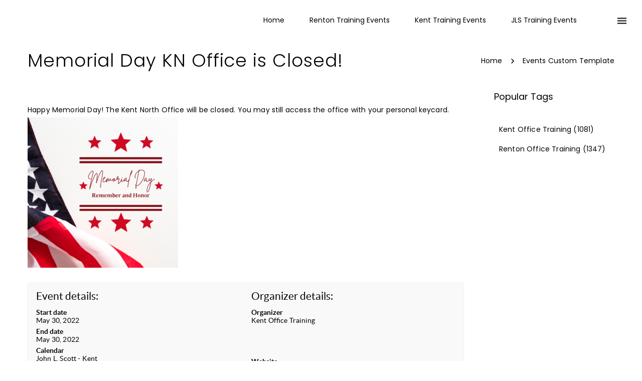

--- FILE ---
content_type: text/html; charset=UTF-8
request_url: https://jlskmstraining.com/event/memorial-day-kn-office-is-closed/
body_size: 16391
content:
	<!DOCTYPE html>
	<!--[if IE 9]>
	<html class="no-js ie9" lang="en-US">
	<![endif]-->
	<!--[if gt IE 9]><!-->
<html class="no-js" lang="en-US" data-footer-theme=dark data-menu-theme=dark data-submenu-theme=dark data-page-title-theme=dark>
	<!--<![endif]-->

	<head>
		<meta charset="UTF-8">
		<!-- Always force latest IE rendering engine (even in intranet) & Chrome Frame -->
		<!--[if IE ]>
		<meta http-equiv="X-UA-Compatible" content="IE=edge,chrome=1">
		<![endif]-->
		<link rel="profile" href="https://gmpg.org/xfn/11">
					<link rel="preconnect" href="https://fonts.gstatic.com" crossorigin="">
			
		<meta name="theme-color" content="#333333">		<meta name="viewport" content="width=device-width, initial-scale=1">
		<meta name="apple-mobile-web-app-capable" content="yes">
		<meta name="apple-mobile-web-app-status-bar-style" content="black">

		
		<meta itemprop="name" content="John L. Scott Kent-Renton Training Calendars"/>
		<meta itemprop="url" content="https://jlskmstraining.com"/>

												<meta itemprop="creator accountablePerson"
					  content="Madilyn Pawlowski"/>
												<link rel="preload"
				  href="https://jlskmstraining.com/wp-content/themes/noor/framework/asset/site/css/styles/webfonts/fa-regular-400.woff2"
				  as="font" type="font/woff2" crossorigin="anonymous">
			<link rel="preload"
				  href="https://jlskmstraining.com/wp-content/themes/noor/framework/asset/site/css/styles/webfonts/fa-brands-400.woff2"
				  as="font" type="font/woff2" crossorigin="anonymous">
			<link rel="preload"
				  href="https://jlskmstraining.com/wp-content/themes/noor/framework/asset/site/css/styles/webfonts/fa-solid-900.woff2"
				  as="font" type="font/woff2" crossorigin="anonymous">
				<link rel="pingback" href="https://jlskmstraining.com/xmlrpc.php">
		<meta name='robots' content='index, follow, max-image-preview:large, max-snippet:-1, max-video-preview:-1' />

	<!-- This site is optimized with the Yoast SEO plugin v26.8 - https://yoast.com/product/yoast-seo-wordpress/ -->
	<title>Memorial Day KN Office is Closed! - John L. Scott Kent-Renton Training Calendars</title>
	<link rel="canonical" href="https://jlskmstraining.com/event/memorial-day-kn-office-is-closed/" />
	<meta property="og:locale" content="en_US" />
	<meta property="og:type" content="article" />
	<meta property="og:title" content="Memorial Day KN Office is Closed! - John L. Scott Kent-Renton Training Calendars" />
	<meta property="og:description" content="Happy Memorial Day! The Kent North Office will be closed. You may still access the office with your personal keycard. Check-In AttendeesMemorial Day KN Office is Closed!May 30, 2022RSVP0Attending EventYes, I will attend0MaybeNot sure I will attend0Not AttendingNo, I will not attendPlease enter your information Receive notification by email about the event.Join and RSVP" />
	<meta property="og:url" content="https://jlskmstraining.com/event/memorial-day-kn-office-is-closed/" />
	<meta property="og:site_name" content="John L. Scott Kent-Renton Training Calendars" />
	<meta property="og:image" content="https://jlskmstraining.com/wp-content/uploads/sites/16/2022/04/Memorial-Day-Instagram-Post-300x300.png" />
	<meta name="twitter:card" content="summary_large_image" />
	<meta name="twitter:label1" content="Est. reading time" />
	<meta name="twitter:data1" content="1 minute" />
	<script type="application/ld+json" class="yoast-schema-graph">{"@context":"https://schema.org","@graph":[{"@type":"WebPage","@id":"https://jlskmstraining.com/event/memorial-day-kn-office-is-closed/","url":"https://jlskmstraining.com/event/memorial-day-kn-office-is-closed/","name":"Memorial Day KN Office is Closed! - John L. Scott Kent-Renton Training Calendars","isPartOf":{"@id":"https://jlskmstraining.com/#website"},"primaryImageOfPage":{"@id":"https://jlskmstraining.com/event/memorial-day-kn-office-is-closed/#primaryimage"},"image":{"@id":"https://jlskmstraining.com/event/memorial-day-kn-office-is-closed/#primaryimage"},"thumbnailUrl":"https://jlskmstraining.com/wp-content/uploads/sites/16/2022/04/Memorial-Day-Instagram-Post-300x300.png","datePublished":"2022-04-29T17:26:31+00:00","breadcrumb":{"@id":"https://jlskmstraining.com/event/memorial-day-kn-office-is-closed/#breadcrumb"},"inLanguage":"en-US","potentialAction":[{"@type":"ReadAction","target":["https://jlskmstraining.com/event/memorial-day-kn-office-is-closed/"]}]},{"@type":"ImageObject","inLanguage":"en-US","@id":"https://jlskmstraining.com/event/memorial-day-kn-office-is-closed/#primaryimage","url":"https://jlskmstraining.com/wp-content/uploads/sites/16/2022/04/Memorial-Day-Instagram-Post.png","contentUrl":"https://jlskmstraining.com/wp-content/uploads/sites/16/2022/04/Memorial-Day-Instagram-Post.png","width":1080,"height":1080},{"@type":"BreadcrumbList","@id":"https://jlskmstraining.com/event/memorial-day-kn-office-is-closed/#breadcrumb","itemListElement":[{"@type":"ListItem","position":1,"name":"Home","item":"https://jlskmstraining.com/"},{"@type":"ListItem","position":2,"name":"Memorial Day KN Office is Closed!"}]},{"@type":"WebSite","@id":"https://jlskmstraining.com/#website","url":"https://jlskmstraining.com/","name":"John L. Scott Kent-Renton Training Calendars","description":"","potentialAction":[{"@type":"SearchAction","target":{"@type":"EntryPoint","urlTemplate":"https://jlskmstraining.com/?s={search_term_string}"},"query-input":{"@type":"PropertyValueSpecification","valueRequired":true,"valueName":"search_term_string"}}],"inLanguage":"en-US"}]}</script>
	<!-- / Yoast SEO plugin. -->


<link rel='dns-prefetch' href='//connect.facebook.net' />
<link rel='dns-prefetch' href='//apis.google.com' />
<link rel='dns-prefetch' href='//use.fontawesome.com' />
<link rel="alternate" type="application/rss+xml" title="John L. Scott Kent-Renton Training Calendars &raquo; Feed" href="https://jlskmstraining.com/feed/" />
<link rel="alternate" title="oEmbed (JSON)" type="application/json+oembed" href="https://jlskmstraining.com/wp-json/oembed/1.0/embed?url=https%3A%2F%2Fjlskmstraining.com%2Fevent%2Fmemorial-day-kn-office-is-closed%2F" />
<link rel="alternate" title="oEmbed (XML)" type="text/xml+oembed" href="https://jlskmstraining.com/wp-json/oembed/1.0/embed?url=https%3A%2F%2Fjlskmstraining.com%2Fevent%2Fmemorial-day-kn-office-is-closed%2F&#038;format=xml" />
<style id='wp-img-auto-sizes-contain-inline-css' type='text/css'>
img:is([sizes=auto i],[sizes^="auto," i]){contain-intrinsic-size:3000px 1500px}
/*# sourceURL=wp-img-auto-sizes-contain-inline-css */
</style>
<style id='wp-emoji-styles-inline-css' type='text/css'>

	img.wp-smiley, img.emoji {
		display: inline !important;
		border: none !important;
		box-shadow: none !important;
		height: 1em !important;
		width: 1em !important;
		margin: 0 0.07em !important;
		vertical-align: -0.1em !important;
		background: none !important;
		padding: 0 !important;
	}
/*# sourceURL=wp-emoji-styles-inline-css */
</style>
<style id='wp-block-library-inline-css' type='text/css'>
:root{--wp-block-synced-color:#7a00df;--wp-block-synced-color--rgb:122,0,223;--wp-bound-block-color:var(--wp-block-synced-color);--wp-editor-canvas-background:#ddd;--wp-admin-theme-color:#007cba;--wp-admin-theme-color--rgb:0,124,186;--wp-admin-theme-color-darker-10:#006ba1;--wp-admin-theme-color-darker-10--rgb:0,107,160.5;--wp-admin-theme-color-darker-20:#005a87;--wp-admin-theme-color-darker-20--rgb:0,90,135;--wp-admin-border-width-focus:2px}@media (min-resolution:192dpi){:root{--wp-admin-border-width-focus:1.5px}}.wp-element-button{cursor:pointer}:root .has-very-light-gray-background-color{background-color:#eee}:root .has-very-dark-gray-background-color{background-color:#313131}:root .has-very-light-gray-color{color:#eee}:root .has-very-dark-gray-color{color:#313131}:root .has-vivid-green-cyan-to-vivid-cyan-blue-gradient-background{background:linear-gradient(135deg,#00d084,#0693e3)}:root .has-purple-crush-gradient-background{background:linear-gradient(135deg,#34e2e4,#4721fb 50%,#ab1dfe)}:root .has-hazy-dawn-gradient-background{background:linear-gradient(135deg,#faaca8,#dad0ec)}:root .has-subdued-olive-gradient-background{background:linear-gradient(135deg,#fafae1,#67a671)}:root .has-atomic-cream-gradient-background{background:linear-gradient(135deg,#fdd79a,#004a59)}:root .has-nightshade-gradient-background{background:linear-gradient(135deg,#330968,#31cdcf)}:root .has-midnight-gradient-background{background:linear-gradient(135deg,#020381,#2874fc)}:root{--wp--preset--font-size--normal:16px;--wp--preset--font-size--huge:42px}.has-regular-font-size{font-size:1em}.has-larger-font-size{font-size:2.625em}.has-normal-font-size{font-size:var(--wp--preset--font-size--normal)}.has-huge-font-size{font-size:var(--wp--preset--font-size--huge)}.has-text-align-center{text-align:center}.has-text-align-left{text-align:left}.has-text-align-right{text-align:right}.has-fit-text{white-space:nowrap!important}#end-resizable-editor-section{display:none}.aligncenter{clear:both}.items-justified-left{justify-content:flex-start}.items-justified-center{justify-content:center}.items-justified-right{justify-content:flex-end}.items-justified-space-between{justify-content:space-between}.screen-reader-text{border:0;clip-path:inset(50%);height:1px;margin:-1px;overflow:hidden;padding:0;position:absolute;width:1px;word-wrap:normal!important}.screen-reader-text:focus{background-color:#ddd;clip-path:none;color:#444;display:block;font-size:1em;height:auto;left:5px;line-height:normal;padding:15px 23px 14px;text-decoration:none;top:5px;width:auto;z-index:100000}html :where(.has-border-color){border-style:solid}html :where([style*=border-top-color]){border-top-style:solid}html :where([style*=border-right-color]){border-right-style:solid}html :where([style*=border-bottom-color]){border-bottom-style:solid}html :where([style*=border-left-color]){border-left-style:solid}html :where([style*=border-width]){border-style:solid}html :where([style*=border-top-width]){border-top-style:solid}html :where([style*=border-right-width]){border-right-style:solid}html :where([style*=border-bottom-width]){border-bottom-style:solid}html :where([style*=border-left-width]){border-left-style:solid}html :where(img[class*=wp-image-]){height:auto;max-width:100%}:where(figure){margin:0 0 1em}html :where(.is-position-sticky){--wp-admin--admin-bar--position-offset:var(--wp-admin--admin-bar--height,0px)}@media screen and (max-width:600px){html :where(.is-position-sticky){--wp-admin--admin-bar--position-offset:0px}}

/*# sourceURL=wp-block-library-inline-css */
</style><style id='global-styles-inline-css' type='text/css'>
:root{--wp--preset--aspect-ratio--square: 1;--wp--preset--aspect-ratio--4-3: 4/3;--wp--preset--aspect-ratio--3-4: 3/4;--wp--preset--aspect-ratio--3-2: 3/2;--wp--preset--aspect-ratio--2-3: 2/3;--wp--preset--aspect-ratio--16-9: 16/9;--wp--preset--aspect-ratio--9-16: 9/16;--wp--preset--color--black: #000000;--wp--preset--color--cyan-bluish-gray: #abb8c3;--wp--preset--color--white: #ffffff;--wp--preset--color--pale-pink: #f78da7;--wp--preset--color--vivid-red: #cf2e2e;--wp--preset--color--luminous-vivid-orange: #ff6900;--wp--preset--color--luminous-vivid-amber: #fcb900;--wp--preset--color--light-green-cyan: #7bdcb5;--wp--preset--color--vivid-green-cyan: #00d084;--wp--preset--color--pale-cyan-blue: #8ed1fc;--wp--preset--color--vivid-cyan-blue: #0693e3;--wp--preset--color--vivid-purple: #9b51e0;--wp--preset--gradient--vivid-cyan-blue-to-vivid-purple: linear-gradient(135deg,rgb(6,147,227) 0%,rgb(155,81,224) 100%);--wp--preset--gradient--light-green-cyan-to-vivid-green-cyan: linear-gradient(135deg,rgb(122,220,180) 0%,rgb(0,208,130) 100%);--wp--preset--gradient--luminous-vivid-amber-to-luminous-vivid-orange: linear-gradient(135deg,rgb(252,185,0) 0%,rgb(255,105,0) 100%);--wp--preset--gradient--luminous-vivid-orange-to-vivid-red: linear-gradient(135deg,rgb(255,105,0) 0%,rgb(207,46,46) 100%);--wp--preset--gradient--very-light-gray-to-cyan-bluish-gray: linear-gradient(135deg,rgb(238,238,238) 0%,rgb(169,184,195) 100%);--wp--preset--gradient--cool-to-warm-spectrum: linear-gradient(135deg,rgb(74,234,220) 0%,rgb(151,120,209) 20%,rgb(207,42,186) 40%,rgb(238,44,130) 60%,rgb(251,105,98) 80%,rgb(254,248,76) 100%);--wp--preset--gradient--blush-light-purple: linear-gradient(135deg,rgb(255,206,236) 0%,rgb(152,150,240) 100%);--wp--preset--gradient--blush-bordeaux: linear-gradient(135deg,rgb(254,205,165) 0%,rgb(254,45,45) 50%,rgb(107,0,62) 100%);--wp--preset--gradient--luminous-dusk: linear-gradient(135deg,rgb(255,203,112) 0%,rgb(199,81,192) 50%,rgb(65,88,208) 100%);--wp--preset--gradient--pale-ocean: linear-gradient(135deg,rgb(255,245,203) 0%,rgb(182,227,212) 50%,rgb(51,167,181) 100%);--wp--preset--gradient--electric-grass: linear-gradient(135deg,rgb(202,248,128) 0%,rgb(113,206,126) 100%);--wp--preset--gradient--midnight: linear-gradient(135deg,rgb(2,3,129) 0%,rgb(40,116,252) 100%);--wp--preset--font-size--small: 13px;--wp--preset--font-size--medium: 20px;--wp--preset--font-size--large: 36px;--wp--preset--font-size--x-large: 42px;--wp--preset--spacing--20: 0.44rem;--wp--preset--spacing--30: 0.67rem;--wp--preset--spacing--40: 1rem;--wp--preset--spacing--50: 1.5rem;--wp--preset--spacing--60: 2.25rem;--wp--preset--spacing--70: 3.38rem;--wp--preset--spacing--80: 5.06rem;--wp--preset--shadow--natural: 6px 6px 9px rgba(0, 0, 0, 0.2);--wp--preset--shadow--deep: 12px 12px 50px rgba(0, 0, 0, 0.4);--wp--preset--shadow--sharp: 6px 6px 0px rgba(0, 0, 0, 0.2);--wp--preset--shadow--outlined: 6px 6px 0px -3px rgb(255, 255, 255), 6px 6px rgb(0, 0, 0);--wp--preset--shadow--crisp: 6px 6px 0px rgb(0, 0, 0);}:where(.is-layout-flex){gap: 0.5em;}:where(.is-layout-grid){gap: 0.5em;}body .is-layout-flex{display: flex;}.is-layout-flex{flex-wrap: wrap;align-items: center;}.is-layout-flex > :is(*, div){margin: 0;}body .is-layout-grid{display: grid;}.is-layout-grid > :is(*, div){margin: 0;}:where(.wp-block-columns.is-layout-flex){gap: 2em;}:where(.wp-block-columns.is-layout-grid){gap: 2em;}:where(.wp-block-post-template.is-layout-flex){gap: 1.25em;}:where(.wp-block-post-template.is-layout-grid){gap: 1.25em;}.has-black-color{color: var(--wp--preset--color--black) !important;}.has-cyan-bluish-gray-color{color: var(--wp--preset--color--cyan-bluish-gray) !important;}.has-white-color{color: var(--wp--preset--color--white) !important;}.has-pale-pink-color{color: var(--wp--preset--color--pale-pink) !important;}.has-vivid-red-color{color: var(--wp--preset--color--vivid-red) !important;}.has-luminous-vivid-orange-color{color: var(--wp--preset--color--luminous-vivid-orange) !important;}.has-luminous-vivid-amber-color{color: var(--wp--preset--color--luminous-vivid-amber) !important;}.has-light-green-cyan-color{color: var(--wp--preset--color--light-green-cyan) !important;}.has-vivid-green-cyan-color{color: var(--wp--preset--color--vivid-green-cyan) !important;}.has-pale-cyan-blue-color{color: var(--wp--preset--color--pale-cyan-blue) !important;}.has-vivid-cyan-blue-color{color: var(--wp--preset--color--vivid-cyan-blue) !important;}.has-vivid-purple-color{color: var(--wp--preset--color--vivid-purple) !important;}.has-black-background-color{background-color: var(--wp--preset--color--black) !important;}.has-cyan-bluish-gray-background-color{background-color: var(--wp--preset--color--cyan-bluish-gray) !important;}.has-white-background-color{background-color: var(--wp--preset--color--white) !important;}.has-pale-pink-background-color{background-color: var(--wp--preset--color--pale-pink) !important;}.has-vivid-red-background-color{background-color: var(--wp--preset--color--vivid-red) !important;}.has-luminous-vivid-orange-background-color{background-color: var(--wp--preset--color--luminous-vivid-orange) !important;}.has-luminous-vivid-amber-background-color{background-color: var(--wp--preset--color--luminous-vivid-amber) !important;}.has-light-green-cyan-background-color{background-color: var(--wp--preset--color--light-green-cyan) !important;}.has-vivid-green-cyan-background-color{background-color: var(--wp--preset--color--vivid-green-cyan) !important;}.has-pale-cyan-blue-background-color{background-color: var(--wp--preset--color--pale-cyan-blue) !important;}.has-vivid-cyan-blue-background-color{background-color: var(--wp--preset--color--vivid-cyan-blue) !important;}.has-vivid-purple-background-color{background-color: var(--wp--preset--color--vivid-purple) !important;}.has-black-border-color{border-color: var(--wp--preset--color--black) !important;}.has-cyan-bluish-gray-border-color{border-color: var(--wp--preset--color--cyan-bluish-gray) !important;}.has-white-border-color{border-color: var(--wp--preset--color--white) !important;}.has-pale-pink-border-color{border-color: var(--wp--preset--color--pale-pink) !important;}.has-vivid-red-border-color{border-color: var(--wp--preset--color--vivid-red) !important;}.has-luminous-vivid-orange-border-color{border-color: var(--wp--preset--color--luminous-vivid-orange) !important;}.has-luminous-vivid-amber-border-color{border-color: var(--wp--preset--color--luminous-vivid-amber) !important;}.has-light-green-cyan-border-color{border-color: var(--wp--preset--color--light-green-cyan) !important;}.has-vivid-green-cyan-border-color{border-color: var(--wp--preset--color--vivid-green-cyan) !important;}.has-pale-cyan-blue-border-color{border-color: var(--wp--preset--color--pale-cyan-blue) !important;}.has-vivid-cyan-blue-border-color{border-color: var(--wp--preset--color--vivid-cyan-blue) !important;}.has-vivid-purple-border-color{border-color: var(--wp--preset--color--vivid-purple) !important;}.has-vivid-cyan-blue-to-vivid-purple-gradient-background{background: var(--wp--preset--gradient--vivid-cyan-blue-to-vivid-purple) !important;}.has-light-green-cyan-to-vivid-green-cyan-gradient-background{background: var(--wp--preset--gradient--light-green-cyan-to-vivid-green-cyan) !important;}.has-luminous-vivid-amber-to-luminous-vivid-orange-gradient-background{background: var(--wp--preset--gradient--luminous-vivid-amber-to-luminous-vivid-orange) !important;}.has-luminous-vivid-orange-to-vivid-red-gradient-background{background: var(--wp--preset--gradient--luminous-vivid-orange-to-vivid-red) !important;}.has-very-light-gray-to-cyan-bluish-gray-gradient-background{background: var(--wp--preset--gradient--very-light-gray-to-cyan-bluish-gray) !important;}.has-cool-to-warm-spectrum-gradient-background{background: var(--wp--preset--gradient--cool-to-warm-spectrum) !important;}.has-blush-light-purple-gradient-background{background: var(--wp--preset--gradient--blush-light-purple) !important;}.has-blush-bordeaux-gradient-background{background: var(--wp--preset--gradient--blush-bordeaux) !important;}.has-luminous-dusk-gradient-background{background: var(--wp--preset--gradient--luminous-dusk) !important;}.has-pale-ocean-gradient-background{background: var(--wp--preset--gradient--pale-ocean) !important;}.has-electric-grass-gradient-background{background: var(--wp--preset--gradient--electric-grass) !important;}.has-midnight-gradient-background{background: var(--wp--preset--gradient--midnight) !important;}.has-small-font-size{font-size: var(--wp--preset--font-size--small) !important;}.has-medium-font-size{font-size: var(--wp--preset--font-size--medium) !important;}.has-large-font-size{font-size: var(--wp--preset--font-size--large) !important;}.has-x-large-font-size{font-size: var(--wp--preset--font-size--x-large) !important;}
/*# sourceURL=global-styles-inline-css */
</style>

<style id='classic-theme-styles-inline-css' type='text/css'>
/*! This file is auto-generated */
.wp-block-button__link{color:#fff;background-color:#32373c;border-radius:9999px;box-shadow:none;text-decoration:none;padding:calc(.667em + 2px) calc(1.333em + 2px);font-size:1.125em}.wp-block-file__button{background:#32373c;color:#fff;text-decoration:none}
/*# sourceURL=/wp-includes/css/classic-themes.min.css */
</style>
<link rel='stylesheet' id='dashicons-css' href='https://jlskmstraining.com/wp-includes/css/dashicons.min.css' type='text/css' media='all' />
<link rel='stylesheet' id='essgrid-blocks-editor-css-css' href='https://jlskmstraining.com/wp-content/plugins/essential-grid/public/includes/builders/gutenberg/build/index.css' type='text/css' media='all' />
<link rel='stylesheet' id='bbp-default-css' href='https://jlskmstraining.com/wp-content/plugins/bbpress/templates/default/css/bbpress.min.css' type='text/css' media='all' />
<link rel='stylesheet' id='contact-form-7-css' href='https://jlskmstraining.com/wp-content/plugins/contact-form-7/includes/css/styles.css' type='text/css' media='all' />
<link rel='stylesheet' id='rhc-taxonomy-list-css' href='https://jlskmstraining.com/wp-content/uploads/sites/16/calendarize-it/calendarize-it-taxonomies/css/taxonomy_list.css' type='text/css' media='all' />
<link rel='stylesheet' id='bootstrap-rsvp-css' href='https://jlskmstraining.com/wp-content/uploads/sites/16/calendarize-it/calendarize-it-rsvp-events/css/bootstrap/css/bootstrap.namespaced.css' type='text/css' media='all' />
<link rel='stylesheet' id='flat-ui-rsvp-css' href='https://jlskmstraining.com/wp-content/uploads/sites/16/calendarize-it/calendarize-it-rsvp-events/css/flat-ui/css/flat-ui.namespaced.css' type='text/css' media='all' />
<link rel='stylesheet' id='frontendrsvp_box-css' href='https://jlskmstraining.com/wp-content/uploads/sites/16/calendarize-it/calendarize-it-rsvp-events/css/frontend.css' type='text/css' media='all' />
<link rel='stylesheet' id='noor-style-css' href='https://jlskmstraining.com/wp-content/themes/noor/framework/asset/site/css/styles/noor_main/style.css' type='text/css' media='all' />
<link rel='stylesheet' id='fancybox-css-css' href='https://jlskmstraining.com/wp-content/themes/noor/framework/asset/site/css/styles/noor_main/fancybox.min.css' type='text/css' media='all' />
<link rel='stylesheet' id='dropkick-css-css' href='https://jlskmstraining.com/wp-content/themes/noor/framework/asset/site/css/styles/noor_main/dropkick.min.css' type='text/css' media='all' />
<link rel='stylesheet' id='dima-bbpress-css' href='https://jlskmstraining.com/wp-content/themes/noor/framework/asset/site/css/styles/noor_main/bbpress-style.min.css' type='text/css' media='all' />
<link rel='stylesheet' id='dima-gravity-forms-css' href='https://jlskmstraining.com/wp-content/themes/noor/framework/asset/site/css/styles/noor_main/gf-style.min.css' type='text/css' media='all' />
<link rel='stylesheet' id='dima-blocks-style-css' href='https://jlskmstraining.com/wp-content/themes/noor/framework/asset/site/css/styles/noor_main/blocks.min.css' type='text/css' media='all' />
<link rel='stylesheet' id='fontawesome-css' href='https://jlskmstraining.com/wp-content/themes/noor/framework/asset/site/css/styles//fa/fontawesome.min.css' type='text/css' media='all' />
<link rel='stylesheet' id='fontawesome-shims-css' href='https://jlskmstraining.com/wp-content/themes/noor/framework/asset/site/css/styles//fa/v4-shims.min.css' type='text/css' media='all' />
<link rel='stylesheet' id='js_composer_front-css' href='https://jlskmstraining.com/wp-content/plugins/js_composer/assets/css/js_composer.min.css' type='text/css' media='all' />
<link rel='stylesheet' id='tp-fontello-css' href='https://jlskmstraining.com/wp-content/plugins/essential-grid/public/assets/font/fontello/css/fontello.css' type='text/css' media='all' />
<link rel='stylesheet' id='esg-plugin-settings-css' href='https://jlskmstraining.com/wp-content/plugins/essential-grid/public/assets/css/settings.css' type='text/css' media='all' />
<div id="fb-root"></div><button id="authorize-button" style="visibility: hidden;display:none;">Authorize</button><script type="text/javascript" src="https://jlskmstraining.com/wp-includes/js/jquery/jquery.min.js" id="jquery-core-js"></script>
<script type="text/javascript" src="https://jlskmstraining.com/wp-includes/js/jquery/jquery-migrate.min.js" id="jquery-migrate-js"></script>
<script type="text/javascript" src="//connect.facebook.net/en_US/sdk.js" id="fb-js"></script>
<script type="text/javascript" src="https://apis.google.com/js/client.js?onload=handleClientLoad" id="googleplus-js"></script>
<script type="text/javascript" id="UH_social_frontend-js-extra">
/* <![CDATA[ */
var UH_social_vars = {"fb_appID":"","siteurl":"https://jlskmstraining.com","googleplus_clientId":"","googleplus_apiKey":"","wp_redirect_url":"https://jlskmstraining.com/wp-login.php?redirect_to=%3Fuh_social_data%3Dtrue%26uh_fn%3Dwp_get","wp_is_login":"","wp_runthrow":"https://jlskmstraining.com?uh_social_data=true&uh_fn=wp_get"};
//# sourceURL=UH_social_frontend-js-extra
/* ]]> */
</script>
<script type="text/javascript" src="https://jlskmstraining.com/wp-content/uploads/sites/16/calendarize-it/calendarize-it-rsvp-events/inc/uh_social/social_connection.js" id="UH_social_frontend-js"></script>
<script type="text/javascript" id="rsvp_front-js-extra">
/* <![CDATA[ */
var rsvp_vars = {"fb_appID":null,"twitter_key":null,"twitter_secret":null,"siteurl":"https://jlskmstraining.com","organizer":"","venue":"","event_rdate":"20220530000000,20220530000000","pleaseAttend":"Please select type of attendance","pleaseValidateText":"Please fill in marked fields","pleaseValidateEmail":"Please fill in a valid email","pleaseValidateTlf":"Please fill in a validate phone number","limitReached":"Sorry The limit has been reached","ajaxurl":"https://jlskmstraining.com/wp-admin/admin-ajax.php"};
//# sourceURL=rsvp_front-js-extra
/* ]]> */
</script>
<script type="text/javascript" src="https://jlskmstraining.com/wp-content/uploads/sites/16/calendarize-it/calendarize-it-rsvp-events/js/rsvp_front.js" id="rsvp_front-js"></script>
<script type="text/javascript" src="https://jlskmstraining.com/wp-content/uploads/sites/16/calendarize-it/calendarize-it-rsvp-events/css/flat-ui/js/flatui-checkbox.js" id="flatui-checkbox-js"></script>
<script type="text/javascript" src="https://jlskmstraining.com/wp-content/themes/noor/framework/asset/site/js/specific/lazysizes.min.js" id="lazysizes-js"></script>
<script type="text/javascript" src="https://jlskmstraining.com/wp-content/themes/noor/framework/asset/site/js/core/modernizr-custom.js" id="modernizr-js-js"></script>
<script type="text/javascript" id="dima_init_js-js-extra">
/* <![CDATA[ */
var pxdm_js = {"is_rtl":"","sticky_behavior":"default","dima_lightbox":"1","dima_dropkick":"1","dima_waves":"1","dima_lang":"dima_theme_options","is_gutenberg ":"1","DIMA_TEMPLATE_URL":"https://jlskmstraining.com/wp-content/themes/noor","DIMA_TEMPLATE_PATH":"/var/www/vhosts/jlswebspace.net/httpdocs/wp-content/themes/noor","ajaxurl":"https://jlskmstraining.com/wp-admin/admin-ajax.php","is_lazy_image":"1","is_singular":"1","ad_blocker_detector":"","animation_active":"1"};
//# sourceURL=dima_init_js-js-extra
/* ]]> */
</script>
<script type="text/javascript" src="https://jlskmstraining.com/wp-content/themes/noor/framework/asset/site/js/core/init.js" id="dima_init_js-js"></script>
<script type="text/javascript" src="https://jlskmstraining.com/wp-content/themes/noor/framework/asset/site/js/specific/theia-sticky-sidebar.min.js" id="sticky-sidebar-js"></script>
<script type="text/javascript" src="https://jlskmstraining.com/wp-content/themes/noor/framework/asset/site/js/vendors.min.js" id="dima-js-vendor-js"></script>
<script type="text/javascript" src="https://jlskmstraining.com/wp-content/themes/noor/framework/asset/site/js/specific/jquery.fancybox.min.js" id="fancybox-js-js"></script>
<script type="text/javascript" src="https://jlskmstraining.com/wp-content/themes/noor/framework/asset/site/js/specific/dropkick.js" id="dropkick.js-js"></script>
<script type="text/javascript" src="https://jlskmstraining.com/wp-content/themes/noor/framework/asset/site/js/specific/waves.js" id="waves.js-js"></script>
<script type="text/javascript" src="https://jlskmstraining.com/wp-content/themes/noor/framework/asset/site/js/core/main.js" id="dima-js-main-js"></script>
<script type="text/javascript" src="https://use.fontawesome.com/releases/v5.7.1/js/v4-shims.js" id="v4-shims-js"></script>
<script type="text/javascript" id="sco-js-extra">
/* <![CDATA[ */
var SCO = {"siteurl":"https://jlskmstraining.com","ajaxurl":"https://jlskmstraining.com/wp-admin/admin-ajax.php","timer":null,"child_window":null,"btn":null,"complete":"sco_complete"};
//# sourceURL=sco-js-extra
/* ]]> */
</script>
<script type="text/javascript" src="https://jlskmstraining.com/wp-content/uploads/sites/16/calendarize-it/calendarize-it-rsvp-events/social_connection/social_connection_options.js" id="sco-js"></script>
<script></script><link rel="https://api.w.org/" href="https://jlskmstraining.com/wp-json/" /><link rel="alternate" title="JSON" type="application/json" href="https://jlskmstraining.com/wp-json/wp/v2/events/10236" />		<link rel="manifest" href="https://jlskmstraining.com/wp-json/wp/v2/web-app-manifest">
					<meta name="theme-color" content="#fff">
								<meta name="apple-mobile-web-app-capable" content="yes">
				<meta name="mobile-web-app-capable" content="yes">

				<link rel="apple-touch-startup-image" href="https://jlskmstraining.com/wp-content/uploads/sites/16/2021/06/iconOnly_green.png">

				<meta name="apple-mobile-web-app-title" content="JLS KMS">
		<meta name="application-name" content="JLS KMS">
		<script type="text/javascript">
var client_location = [];
var gmap_location_api='https://jlskmstraining.com/?geolocation=1';
jQuery(document).ready(function($){
	var args = {};
	$.post(gmap_location_api,args,function(data){
		if(data && data.R && data.R=='OK'){
			client_location = [ data.LOCATION[1],data.LOCATION[2] ];
			$('BODY').trigger('client_location',data);
		}
	},'json');	
});
</script>
<meta name="generator" content="Powered by WPBakery Page Builder - drag and drop page builder for WordPress."/>
<meta name="generator" content="Powered by Slider Revolution 6.7.38 - responsive, Mobile-Friendly Slider Plugin for WordPress with comfortable drag and drop interface." />
<link rel="icon" href="https://jlskmstraining.com/wp-content/uploads/sites/16/2021/06/iconOnly_green-100x100.png" sizes="32x32" />
<link rel="icon" href="https://jlskmstraining.com/wp-content/uploads/sites/16/2021/06/iconOnly_green.png" sizes="192x192" />
<link rel="apple-touch-icon" href="https://jlskmstraining.com/wp-content/uploads/sites/16/2021/06/iconOnly_green.png" />
<meta name="msapplication-TileImage" content="https://jlskmstraining.com/wp-content/uploads/sites/16/2021/06/iconOnly_green.png" />
<script>function setREVStartSize(e){
			//window.requestAnimationFrame(function() {
				window.RSIW = window.RSIW===undefined ? window.innerWidth : window.RSIW;
				window.RSIH = window.RSIH===undefined ? window.innerHeight : window.RSIH;
				try {
					var pw = document.getElementById(e.c).parentNode.offsetWidth,
						newh;
					pw = pw===0 || isNaN(pw) || (e.l=="fullwidth" || e.layout=="fullwidth") ? window.RSIW : pw;
					e.tabw = e.tabw===undefined ? 0 : parseInt(e.tabw);
					e.thumbw = e.thumbw===undefined ? 0 : parseInt(e.thumbw);
					e.tabh = e.tabh===undefined ? 0 : parseInt(e.tabh);
					e.thumbh = e.thumbh===undefined ? 0 : parseInt(e.thumbh);
					e.tabhide = e.tabhide===undefined ? 0 : parseInt(e.tabhide);
					e.thumbhide = e.thumbhide===undefined ? 0 : parseInt(e.thumbhide);
					e.mh = e.mh===undefined || e.mh=="" || e.mh==="auto" ? 0 : parseInt(e.mh,0);
					if(e.layout==="fullscreen" || e.l==="fullscreen")
						newh = Math.max(e.mh,window.RSIH);
					else{
						e.gw = Array.isArray(e.gw) ? e.gw : [e.gw];
						for (var i in e.rl) if (e.gw[i]===undefined || e.gw[i]===0) e.gw[i] = e.gw[i-1];
						e.gh = e.el===undefined || e.el==="" || (Array.isArray(e.el) && e.el.length==0)? e.gh : e.el;
						e.gh = Array.isArray(e.gh) ? e.gh : [e.gh];
						for (var i in e.rl) if (e.gh[i]===undefined || e.gh[i]===0) e.gh[i] = e.gh[i-1];
											
						var nl = new Array(e.rl.length),
							ix = 0,
							sl;
						e.tabw = e.tabhide>=pw ? 0 : e.tabw;
						e.thumbw = e.thumbhide>=pw ? 0 : e.thumbw;
						e.tabh = e.tabhide>=pw ? 0 : e.tabh;
						e.thumbh = e.thumbhide>=pw ? 0 : e.thumbh;
						for (var i in e.rl) nl[i] = e.rl[i]<window.RSIW ? 0 : e.rl[i];
						sl = nl[0];
						for (var i in nl) if (sl>nl[i] && nl[i]>0) { sl = nl[i]; ix=i;}
						var m = pw>(e.gw[ix]+e.tabw+e.thumbw) ? 1 : (pw-(e.tabw+e.thumbw)) / (e.gw[ix]);
						newh =  (e.gh[ix] * m) + (e.tabh + e.thumbh);
					}
					var el = document.getElementById(e.c);
					if (el!==null && el) el.style.height = newh+"px";
					el = document.getElementById(e.c+"_wrapper");
					if (el!==null && el) {
						el.style.height = newh+"px";
						el.style.display = "block";
					}
				} catch(e){
					console.log("Failure at Presize of Slider:" + e)
				}
			//});
		  };</script>
		<style type="text/css" id="wp-custom-css">
			span.iconbar-unread.rsvp_number {
    display: none;
}		</style>
		<style id="dima-stylesheet-inline-css" type="text/css">@font-face {
  font-family: 'Maven Pro';
  font-style: normal;
  font-weight: 500;
  font-display: swap;
  src: url(//fonts.gstatic.com/s/mavenpro/v40/7Auup_AqnyWWAxW2Wk3swUz56MS91Eww8Rf21nejpw.ttf) format('truetype');
}
@font-face {
  font-family: 'Poppins';
  font-style: italic;
  font-weight: 300;
  font-display: swap;
  src: url(//fonts.gstatic.com/s/poppins/v24/pxiDyp8kv8JHgFVrJJLm21lVF9eL.ttf) format('truetype');
}
@font-face {
  font-family: 'Poppins';
  font-style: normal;
  font-weight: 300;
  font-display: swap;
  src: url(//fonts.gstatic.com/s/poppins/v24/pxiByp8kv8JHgFVrLDz8Z1xlEA.ttf) format('truetype');
}
@font-face {
  font-family: 'Poppins';
  font-style: normal;
  font-weight: 400;
  font-display: swap;
  src: url(//fonts.gstatic.com/s/poppins/v24/pxiEyp8kv8JHgFVrJJfedw.ttf) format('truetype');
}
@font-face {
  font-family: 'Poppins';
  font-style: normal;
  font-weight: 700;
  font-display: swap;
  src: url(//fonts.gstatic.com/s/poppins/v24/pxiByp8kv8JHgFVrLCz7Z1xlEA.ttf) format('truetype');
}
:root{--var-main-color:#333333;--var-footer-featured-border-color:rgba(255,255,255,0.07);--var-bottom-footer-link-color:#ffffff;--var-nav-btn-txt-color:#ffffff;--var-footer-widget-body-color:#a2a2a2;--var-widget-border-color:#292929;--var-website-bg-color:#ffffff;--var-loading-bg:#ffffff;--var-nav-font-bg-color:rgba(51,51,51,0);--var-nav-font-bg-color-after:#333333;--var-body-link-color-hover:hsla(0,0%,17%,1);--main-color-color-alpha-05:hsla(0,0%,20%,0.5);--main-color-color-alpha-06:hsla(0,0%,20%,0.6);--fill-btn-bg-color-hover:hsla(0,0%,22%,1)}.dima-main{background-color:#ffffff}.dima-navbar-wrap .dima-nav.nav-primary > li > a{letter-spacing:0}.dima-navbar-wrap.desk-nav .dima-navbar nav .dima-nav > li > a,.dima-navbar-wrap.desk-nav .dima-navbar nav .dima-nav-end > li > a{font-size:14px}header .mobile-nav .dima-navbar{position:fixed;left:0;right:0;margin:0 auto}h1{letter-spacing:0}h3{letter-spacing:}h4{letter-spacing:0}h5{letter-spacing:0}h6{letter-spacing:0}.widget .button,[type="submit"],.dima-button{font-size:14px}p,body{font-weight:400}.top-footer .widget,.top-footer .widget p{0}</style><noscript><style> .wpb_animate_when_almost_visible { opacity: 1; }</style></noscript><style id="dima-customizer-generated-css" type="text/css">@font-face{font-family:'Maven Pro';font-style:normal;font-weight:500;font-display:swap;src:url(https://fonts.gstatic.com/s/mavenpro/v40/7Auup_AqnyWWAxW2Wk3swUz56MS91Eww8Rf21nejpw.ttf) format('truetype')}@font-face{font-family:'Poppins';font-style:italic;font-weight:300;font-display:swap;src:url(https://fonts.gstatic.com/s/poppins/v24/pxiDyp8kv8JHgFVrJJLm21lVF9eL.ttf) format('truetype')}@font-face{font-family:'Poppins';font-style:normal;font-weight:300;font-display:swap;src:url(https://fonts.gstatic.com/s/poppins/v24/pxiByp8kv8JHgFVrLDz8Z1xlEA.ttf) format('truetype')}@font-face{font-family:'Poppins';font-style:normal;font-weight:400;font-display:swap;src:url(https://fonts.gstatic.com/s/poppins/v24/pxiEyp8kv8JHgFVrJJfedw.ttf) format('truetype')}@font-face{font-family:'Poppins';font-style:normal;font-weight:700;font-display:swap;src:url(https://fonts.gstatic.com/s/poppins/v24/pxiByp8kv8JHgFVrLCz7Z1xlEA.ttf) format('truetype')}</style><meta property="og:title" content="Memorial Day KN Office is Closed!" />
<meta property="og:description" content="" />
	<link rel='stylesheet' id='gmap3-rhc-view-css' href='https://jlskmstraining.com/wp-content/uploads/sites/16/calendarize-it/calendarize-it-gmap-view/css/gmap3_custom_view.css' type='text/css' media='all' />
<link rel='stylesheet' id='rhc-print-css-css' href='https://jlskmstraining.com/wp-content/plugins/calendarize-it/css/print.css' type='text/css' media='all' />
<link rel='stylesheet' id='calendarizeit-css' href='https://jlskmstraining.com/wp-content/plugins/calendarize-it/css/frontend.min.css' type='text/css' media='all' />
<link rel='stylesheet' id='rhc-last-minue-css' href='https://jlskmstraining.com/wp-content/plugins/calendarize-it/css/last_minute_fixes.css' type='text/css' media='all' />
<link rel='stylesheet' id='rs-plugin-settings-css' href='//jlskmstraining.com/wp-content/plugins/revslider/sr6/assets/css/rs6.css' type='text/css' media='all' />
<style id='rs-plugin-settings-inline-css' type='text/css'>
#rs-demo-id {}
/*# sourceURL=rs-plugin-settings-inline-css */
</style>
</head>

<body data-rsssl=1 class="wp-singular events-template-default page page-id-10236 wp-embed-responsive wp-theme-noor full-width x10 dima-transparent-navigation-active right-content-sidebar-active dima-animated-menu-active dima_page_title_is_on footer_big_active animation-active is-lazy lazy-small-placeholder noor-ver-5.9.32 wpb-js-composer js-comp-ver-8.7.2 vc_responsive dima-shortcodes-version3_2_92">

	<div class="full-screen-menu min-h-screen info-box background-cover dark-bg hide" >

		<div class="social-copyright">
			<div class="menu-social-media fill-icon social-media social-small circle-social text-center">
				<ul class="inline clearfix">
					<li><a href="https://www.facebook.com/pixeldima" title="Facebook" target="_blank" rel="noopener"><i class="fab fa-facebook-f"></i></a></li><li><a href="https://twitter.com/pixeldima" title="Twitter" target="_blank" rel="noopener"><i class="fab fa-twitter"></i></a></li><li><a href="https://www.instagram.com/pixel_dima/" title="Instagram" target="_blank" rel="noopener"><i class="fab fa-instagram"></i></a></li><li><a href="https://dribbble.com/pixeldima" title="Dribbble" target="_blank" rel="noopener"><i class="fab fa-dribbble"></i></a></li>				</ul>
			</div>
							<div class="copyright">
					Copyright © 2019 <a href="https://pixeldima.com/">PixelDima</a>. Powered by WordPress.				</div>
					</div>

	</div>
			<!-- > Full burger menu  -->
		<div class="full-screen-menu min-h-screen menu-box background-cover dark-bg hide" >
			<div class="burger-full text-center">

				<ul id="menu-primary" class="dima-menu"><li id="nav-menu-item-burger-7350" class="main-menu-item menu-item-depth-0 menu-item menu-item-type-post_type menu-item-object-page menu-item-home" ><a href="https://jlskmstraining.com/"><span class=" dima-menu-span">Home</span></a></li>
<li id="nav-menu-item-burger-7313" class="main-menu-item menu-item-depth-0 menu-item menu-item-type-post_type menu-item-object-page" ><a href="https://jlskmstraining.com/renton/"><span class=" dima-menu-span">Renton Training Events</span></a></li>
<li id="nav-menu-item-burger-7314" class="main-menu-item menu-item-depth-0 menu-item menu-item-type-post_type menu-item-object-page" ><a href="https://jlskmstraining.com/kent/"><span class=" dima-menu-span">Kent Training Events</span></a></li>
<li id="nav-menu-item-burger-9753" class="main-menu-item menu-item-depth-0 menu-item menu-item-type-custom menu-item-object-custom" ><a href="https://jlstraining.com/webinartraining/"><span class=" dima-menu-span">JLS Training Events</span></a></li>
</ul>			</div>

			<div class="social-copyright">
				<div class="menu-social-media fill-icon social-media social-small circle-social text-center">
					<ul class="inline clearfix">
						<li><a href="https://www.facebook.com/pixeldima" title="Facebook" target="_blank" rel="noopener"><i class="fab fa-facebook-f"></i></a></li><li><a href="https://twitter.com/pixeldima" title="Twitter" target="_blank" rel="noopener"><i class="fab fa-twitter"></i></a></li><li><a href="https://www.instagram.com/pixel_dima/" title="Instagram" target="_blank" rel="noopener"><i class="fab fa-instagram"></i></a></li><li><a href="https://dribbble.com/pixeldima" title="Dribbble" target="_blank" rel="noopener"><i class="fab fa-dribbble"></i></a></li>					</ul>
				</div>
									<div class="copyright">
						Copyright © 2019 <a href="https://pixeldima.com/">PixelDima</a>. Powered by WordPress.					</div>
							</div>

		</div>
		<!-- ! Full burger menu  -->
	
		<div id="dima-wrapper" class="all_content">
	<header id="header" class="menu-absolute clearfix">
		<div class="dima-navbar-wrap desk-nav ">
			
	<div class="dima-navbar fix-two dima-navbar-transparent dima-navbar-line"
				>
				<div class="dima-navbar-global full-wrapper">
						<div class="logo">
				<p class="site-title">
					
<a class="dima-brand" href="https://jlskmstraining.com/" title="">
			<span class="no-fixed-logo">
					<!-- standard logo -->
					<!-- standard logo -->
			<img src="https://jlskmstraining.com/wp-content/uploads/sites/16/2020/01/Johnlscott_Logo.png"
				 srcset="https://jlskmstraining.com/wp-content/uploads/sites/16/2020/01/Johnlscott_Logo.png 1x, https://jlskmstraining.com/wp-content/uploads/sites/16/2020/01/Johnlscott_Logo.png 2x"
				 width="278"
				 height="83" style="max-height:83px;height:auto;" alt=""
				 data-retina_logo_url="https://jlskmstraining.com/wp-content/uploads/sites/16/2020/01/Johnlscott_Logo.png"
				 class="standard-logo"/>
					</span>
		<span class="fixed-logo">
						<!-- standard logo -->
			<img src="https://jlskmstraining.com/wp-content/uploads/sites/16/2020/01/Johnlscott_Logo.png"
				 srcset="https://jlskmstraining.com/wp-content/uploads/sites/16/2020/01/Johnlscott_Logo.png 1x, https://jlskmstraining.com/wp-content/uploads/sites/16/2020/01/Johnlscott_Logo.png 2x"
				 width="278"
				 height="83" style="max-height:83px;height:auto;" alt=""
				 data-retina_logo_url="https://jlskmstraining.com/wp-content/uploads/sites/16/2020/01/Johnlscott_Logo.png" class="standard-logo"/>
		</span>
	</a>
				</p>
			</div>
			

	<nav class="dima-nav-tag dima-tag-primary-menu text-end clearfix">
		<ul id="menu-primary-1" class="dima-nav nav-primary"><li id="nav-menu-item-7350" class="main-menu-item menu-item-depth-0 menu-item menu-item-type-post_type menu-item-object-page menu-item-home" ><a href="https://jlskmstraining.com/"><span class=" dima-menu-span">Home</span></a></li>
<li id="nav-menu-item-7313" class="main-menu-item menu-item-depth-0 menu-item menu-item-type-post_type menu-item-object-page" ><a href="https://jlskmstraining.com/renton/"><span class=" dima-menu-span">Renton Training Events</span></a></li>
<li id="nav-menu-item-7314" class="main-menu-item menu-item-depth-0 menu-item menu-item-type-post_type menu-item-object-page" ><a href="https://jlskmstraining.com/kent/"><span class=" dima-menu-span">Kent Training Events</span></a></li>
<li id="nav-menu-item-9753" class="main-menu-item menu-item-depth-0 menu-item menu-item-type-custom menu-item-object-custom" ><a href="https://jlstraining.com/webinartraining/"><span class=" dima-menu-span">JLS Training Events</span></a></li>
</ul>	</nav>
	<div class="dima-nav-tag dima-tag-icon-menu text-end clearfix">
							<ul class="dima-nav icon-menu">
				<li class="burger-menu burger-menu-pos-end burger-menu-full">
						           <a  href="#">
						           <span class="menu_icon_item"><svg xmlns="http://www.w3.org/2000/svg" width="48" height="48" viewBox="0 0 48 48"><path d="M6 36h36v-4H6v4zm0-10h36v-4H6v4zm0-14v4h36v-4H6z"/></svg></span>
						           <span class="menu_icon_item sort_ic"><svg xmlns="http://www.w3.org/2000/svg" width="48" height="48" viewBox="0 0 48 48"><path d="M33.17 17.17L24 26.34l-9.17-9.17L12 20l12 12 12-12z"/></svg></span>
						           <span class=" dima-menu-span">Menu</span>
						           </a>
						           </li>			</ul>
			</div>
		</div>
			</div>
			</div>

		<div class="dima-navbar-wrap mobile-nav">
			
<div class="dima-navbar fix-two dima-navbar-transparent dima-navbar-line">
		<div class="full-wrapper">
		<div class="mobile-nav-head clearfix">
			<!-- Nav bar button -->
			<a class="dima-btn-nav dima-open-menu" aria-label="Menu" href="#"
			   on="tap:AMP.setState({btnActive: !btnActive, noScrollState: !noScrollState})"
			   [class]="'dima-btn-nav dima-open-menu ' + (btnActive ? 'btnActive ' : '')">
				<span class="menu_icon_item"><svg xmlns="http://www.w3.org/2000/svg" width="48" height="48" viewBox="0 0 48 48"><path d="M6 36h36v-4H6v4zm0-10h36v-4H6v4zm0-14v4h36v-4H6z"/></svg></span>
				<span class="menu_icon_item sort_ic"><svg xmlns="http://www.w3.org/2000/svg" width="48" height="48" viewBox="0 0 48 48"><path d="M38 12.83L35.17 10 24 21.17 12.83 10 10 12.83 21.17 24 10 35.17 12.83 38 24 26.83 35.17 38 38 35.17 26.83 24z"/></svg></span>
			</a>

			
						<!-- LOGO -->
			<div class="logo">
				<p class="site-title">
					
<a class="dima-brand" href="https://jlskmstraining.com/" title="">
				<!-- standard logo -->
		<img src="https://jlskmstraining.com/wp-content/uploads/sites/16/2020/01/Johnlscott_Logo.png"
			 srcset="https://jlskmstraining.com/wp-content/uploads/sites/16/2020/01/Johnlscott_Logo.png 1x, https://jlskmstraining.com/wp-content/uploads/sites/16/2020/01/Johnlscott_Logo.png 2x"
			 width="278"
			 height="83" style="max-height:83px;height:auto;"			 alt=""
			 data-retina_logo_url="https://jlskmstraining.com/wp-content/uploads/sites/16/2020/01/Johnlscott_Logo.png" class="mobile-logo"/>
		</a>
				</p>
			</div>
		</div>
		<!-- Manue -->
		
<nav class="dima-nav-tag dima-tag-primary-menu clearfix"
	 [class]="btnActive ? 'dima-nav-tag dima-tag-primary-menu clearfix btnActive' : 'dima-nav-tag dima-tag-primary-menu clearfix'">
	<ul id="menu-primary-2" class="dima-nav nav-primary"><li  class="main-menu-item menu-item-depth-0 menu-item menu-item-type-post_type menu-item-object-page menu-item-home" ><a href="https://jlskmstraining.com/"><span class=" dima-menu-span">Home</span></a></li>
<li  class="main-menu-item menu-item-depth-0 menu-item menu-item-type-post_type menu-item-object-page" ><a href="https://jlskmstraining.com/renton/"><span class=" dima-menu-span">Renton Training Events</span></a></li>
<li  class="main-menu-item menu-item-depth-0 menu-item menu-item-type-post_type menu-item-object-page" ><a href="https://jlskmstraining.com/kent/"><span class=" dima-menu-span">Kent Training Events</span></a></li>
<li  class="main-menu-item menu-item-depth-0 menu-item menu-item-type-custom menu-item-object-custom" ><a href="https://jlstraining.com/webinartraining/"><span class=" dima-menu-span">JLS Training Events</span></a></li>
</ul>	<ul class="dima-nav nav-shop-search">
			</ul>
	</nav>

	</div>
	<!-- container -->
	</div>
		</div>
	</header>

<script type="application/ld+json">{"@context":"http:\/\/schema.org","@type":"BreadcrumbList","@id":"#Breadcrumb","itemListElement":[{"@type":"ListItem","position":1,"item":{"name":"Home","@id":"https:\/\/jlskmstraining.com"}}]}</script><div class="dima-transparent-breadcrumbs title_container start-style ">
                                            <div class="page-section-content title-content overflow-hidden">
                                                <div class="lazyload js-lazy-image-css background-image-hide background-cover"  data-bg="https://noor.pixeldima.com/wp-content/uploads/sites/29/2017/06/page-title.jpg" >
                    </div>
                                                <div class="container header-main-container">
                                                    <div id="menu-fixer"></div>
                                                    <div class="header-content">
                                                    <h1 class="header-title undertitle text-start">Events Custom Template</h1>
                                                    <nav id=&quot;breadcrumb&quot; class="dima-breadcrumbs breadcrumbs-end text-end ">
						<span>
						<span><a href="https://jlskmstraining.com"><span>Home</span></a></span><span class="sep"><svg xmlns="http://www.w3.org/2000/svg" width="48" height="48" viewBox="0 0 48 48"><path d="M17.17 32.92l9.17-9.17-9.17-9.17L20 11.75l12 12-12 12z" /></svg></span><span class="breadcrumb-leaf">Events Custom Template</span>
						</span>
					 </nav>
													</div>
                                                </div>
                                            </div>
                                        </div>	<div class="dima-main clearfix">
	<div class="container">
		<div class="page-section-content">
						
<div class="dima-container float-start" role="main">
	<div class="post-10236 events type-events status-publish hentry calendar-kent organizer-kent-office-training no-post-thumbnail">
	<div class="entry-content">
		<div class="page-section-content section page-section-6977a450b9374"  ><div class="page-section"><div class="ok-row"><div  class="ok-xsd-12 page-section-6977a450b999b   ok-md-12"   ><div class="page-section " ><div class="dimacoltable page-section"><div class="dimacell">
	<div class="wpb_raw_code wpb_raw_html wpb_content_element" >
		<div class="wpb_wrapper">
			<style>
.page-section-content {
    padding: 1rem 0 !important;
}
.page-section-content.section {
    height: 0;
}
#site-footer {
display: none;
}
</style>
		</div>
	</div>

	<div class="wpb_raw_code wpb_raw_html wpb_content_element" >
		<div class="wpb_wrapper">
			<style type="text/css">
.js-lazy-image-css.background-image-hide.background-cover.lazyloaded {
    background: none !important;
background-image: none !important;
}
</style>
		</div>
	</div>

	<div class="wpb_raw_code wpb_raw_js" >
		<div class="wpb_wrapper">
			<script>
function myFunct() {
let pgTitle = document.getElementsByTagName('title')[0];
let h1Title = document.getElementsByTagName('h1')[0];
const pgTitleArr = pgTitle.innerText.split(" - ");
h1Title.innerText = pgTitleArr[0];
}
myFunct();
</script>
		</div>
	</div>
</div></div></div></div></div></div></div><div itemscope="itemscope" itemtype="http://schema.org/Event"><meta itemprop="name" content="Memorial Day KN Office is Closed!"><meta itemprop="url" content="https://jlskmstraining.com/event/memorial-day-kn-office-is-closed/"><meta itemprop="startDate" content="2022-05-30T00:00:00"><meta itemprop="endDate" content="2022-05-30T00:00:00"><meta itemprop="description" content="Happy Memorial Day! The Kent North Office will be closed. You may still access the office with your personal keycard. Check-In AttendeesMemorial Day KN Office is Closed!May 30, 2022RSVP0Attending EventYes, I will attend0MaybeNot sure I will attend0Not AttendingNo, I will not attendPlease enter your information Receive notification by email about the event.Join and RSVP"><div itemprop="organizer" itemscope="itemscope" itemtype="http://schema.org/Organization"><meta itemprop="name" content="Kent Office Training"><meta itemprop="url" content="https://kentnorthoffice.johnlscott.com"></div></div>Happy Memorial Day! The Kent North Office will be closed. You may still access the office with your personal keycard.<img fetchpriority="high" decoding="async" class="alignnone size-medium wp-image-10237" src="https://jlskmstraining.com/wp-content/uploads/sites/16/2022/04/Memorial-Day-Instagram-Post-300x300.png" alt="" width="300" height="300" srcset="https://jlskmstraining.com/wp-content/uploads/sites/16/2022/04/Memorial-Day-Instagram-Post-300x300.png 300w, https://jlskmstraining.com/wp-content/uploads/sites/16/2022/04/Memorial-Day-Instagram-Post-1024x1024.png 1024w, https://jlskmstraining.com/wp-content/uploads/sites/16/2022/04/Memorial-Day-Instagram-Post-150x150.png 150w, https://jlskmstraining.com/wp-content/uploads/sites/16/2022/04/Memorial-Day-Instagram-Post-768x768.png 768w, https://jlskmstraining.com/wp-content/uploads/sites/16/2022/04/Memorial-Day-Instagram-Post-585x585.png 585w, https://jlskmstraining.com/wp-content/uploads/sites/16/2022/04/Memorial-Day-Instagram-Post-100x100.png 100w, https://jlskmstraining.com/wp-content/uploads/sites/16/2022/04/Memorial-Day-Instagram-Post.png 1080w" sizes="(max-width: 300px) 100vw, 300px" /><div  class="rhc fe-extrainfo-container se-dbox fe-have-image-0" style=""><div class="fe-extrainfo-container2 row-fluid"><div class="fe-extrainfo-holder fe-extrainfo-col2 span12"><div class="row-fluid"><div class="span6 fe-maincol fe-maincol-0" data-column_index="0"><div class="row-fluid fe-sortable"><div class="span12"><div class="rhc-info-cell fe-cell-label postmeta- fe-is-empty-1 fe-is-empty-label-0"><label class="fe-extrainfo-label">Event details:</label><span class="fe-extrainfo-value " ></span></div></div></div><div class="row-fluid fe-sortable"><div class="span12"><div class="rhc-info-cell fe-cell-postmeta icon-postmeta-fc_start_datetime postmeta-fc_start_datetime fe-is-empty-0 fe-is-empty-label-0"><label class="fe-extrainfo-label">Start date</label><span class="fe-extrainfo-value rhc_date" data-fc_field="start" data-date="2022-05-30T00:00:00" data-tz="America/Los_Angeles" data-udate="1653894000" data-fc_date_format="MMMM d, yyyy">May 30, 2022</span></div></div></div><div class="row-fluid fe-sortable"><div class="span12"><div class="rhc-info-cell fe-cell-postmeta icon-postmeta-fc_end_datetime postmeta-fc_end_datetime fe-is-empty-0 fe-is-empty-label-0"><label class="fe-extrainfo-label">End date</label><span class="fe-extrainfo-value rhc_date" data-fc_field="end" data-date="2022-05-30T00:00:00" data-tz="America/Los_Angeles" data-udate="1653894000" data-fc_date_format="MMMM d, yyyy">May 30, 2022</span></div></div></div><div class="row-fluid fe-sortable"><div class="span12"><div class="rhc-info-cell fe-cell-taxonomy icon-taxonomy-calendar postmeta- fe-is-empty-0 fe-is-empty-label-0"><label class="fe-extrainfo-label">Calendar</label><span class="fe-extrainfo-value " ><span class="dbox-term-item dbox-taxonomy-calendar">John L. Scott - Kent</span></span></div></div></div><div class="row-fluid fe-sortable"><div class="span12"><div class="rhc-info-cell fe-cell-custom icon-custom postmeta- fe-is-empty-0 fe-is-empty-label-0"><label class="fe-extrainfo-label">Google Calendar</label><span class="fe-extrainfo-value " >
<div class="rhcalendar">
	<div id="rhc-btn-single-feed-0" data-width="460" data-title="iCal Feed" data-theme="fc" class="rhc-ical-feed-cont ical-tooltip ical-tooltip-holder" title="iCal Feed" style='display:none;' data-icalendar_button="iCal Feed">
		<div class="fbd-main-holder">
			<div class="fbd-head">
				<div class="rhc-close-icon"><a title="Close dialog" class="ical-close" href="javascript:void(0);"></a></div>				
			</div>
			<div class="fbd-body">
				<div class="fbd-dialog-content">
					<label for="fbd_ical_tooltip_textarea_1_10236" class="fbd-label">iCal feed URL					<textarea id="fbd_ical_tooltip_textarea_1_10236" class="ical-url">https://jlskmstraining.com/?rhc_action=get_icalendar_events&ID=10236</textarea>
					</label>
					<p class="rhc-icalendar-description">Get Feed for iCal (Google Calendar). This is for subscribing to the events in the Calendar. Add this URL to either iCal (Mac) or Google Calendar, or any other calendar that supports iCal Feed.</p>			
					<div class="fbd-buttons">
						<a rel="nofollow" class="ical-ics fbd-button-primary" href="https://jlskmstraining.com/?rhc_action=get_icalendar_events&ID=10236&ics=1">Download ICS file</a>						
					</div>
				</div>
		
			</div>	
		</div>
	</div>
</div>
</span></div></div></div></div><div class="span6 fe-maincol fe-maincol-1" data-column_index="1"><div class="row-fluid fe-sortable"><div class="span12"><div class="rhc-info-cell fe-cell-label postmeta- fe-is-empty-1 fe-is-empty-label-0"><label class="fe-extrainfo-label">Organizer details:</label><span class="fe-extrainfo-value " ></span></div></div></div><div class="row-fluid fe-sortable"><div class="span12"><div class="rhc-info-cell fe-cell-taxonomy icon-taxonomy-organizer postmeta- fe-is-empty-0 fe-is-empty-label-0"><label class="fe-extrainfo-label">Organizer</label><span class="fe-extrainfo-value " ><span class="dbox-term-item dbox-taxonomy-organizer">Kent Office Training</span></span></div></div></div><div class="row-fluid fe-sortable"><div class="span12"></div></div><div class="row-fluid fe-sortable"><div class="span12"></div></div><div class="row-fluid fe-sortable"><div class="span12"><div class="rhc-info-cell fe-cell-taxonomymeta fe-organizer-website icon-taxonomymeta-organizer-website postmeta- fe-is-empty-0 fe-is-empty-label-0"><label class="fe-extrainfo-label">Website</label><span class="fe-extrainfo-value " ><a  href="https://kentnorthoffice.johnlscott.com">kentnorthoffice.johnlscott.com</a></span></div></div></div></div></div></div></div></div><div  class="rhc fe-extrainfo-container se-vbox fe-have-image-1" style=""><div class="fe-extrainfo-container2 row-fluid"><div class="fe-extrainfo-holder fe-extrainfo-col2 span6"><div class="row-fluid"><div class="span6 fe-maincol fe-maincol-0" data-column_index="0"><div class="row-fluid fe-sortable"><div class="span12"><div class="rhc-info-cell fe-cell-label postmeta- fe-is-empty-1 fe-is-empty-label-0"><label class="fe-extrainfo-label">Venue Details</label><span class="fe-extrainfo-value " ></span></div></div></div><div class="row-fluid fe-sortable"><div class="span12"><div class="rhc-info-cell fe-cell-taxonomy icon-taxonomy-venue postmeta- fe-is-empty-1 fe-is-empty-label-0"><label class="fe-extrainfo-label">Venue</label><span class="fe-extrainfo-value " ></span></div></div></div><div class="row-fluid fe-sortable"><div class="span12"></div></div><div class="row-fluid fe-sortable"><div class="span12"></div></div><div class="row-fluid fe-sortable"><div class="span6"></div><div class="span6"></div></div><div class="row-fluid fe-sortable"><div class="span12"></div></div></div><div class="span6 fe-maincol fe-maincol-1" data-column_index="1"><div class="row-fluid fe-sortable"><div class="span12"><div class="rhc-info-cell fe-cell-label postmeta- fe-is-empty-1 fe-is-empty-label-0"><label class="fe-extrainfo-label">Information</label><span class="fe-extrainfo-value " ></span></div></div></div><div class="row-fluid fe-sortable"><div class="span12"></div></div><div class="row-fluid fe-sortable"><div class="span12"></div></div><div class="row-fluid fe-sortable"><div class="span12"></div></div><div class="row-fluid fe-sortable"><div class="span12"></div></div></div></div></div><div class="fe-map-holder span6"></div></div></div><br />
</p>
<div class="rhc fe-extrainfo-container se-rsvpbox"><div class="fe-extrainfo-container2 row-fluid cit_rsvp"><div class="fe-extrainfo-holder"><div class="rsvp_attending_list_bg"><div class="rsvp_attending_list_inner"><div class="rsvp_attending_list_inner2"><div class="rsvp_attending_list_main"><div class="rsvp_attending_title">Check-In Attendees</div><div class="rsvp_attending_close rsvplist-uniE2C2" onClick="rsvp_hide_attending();"></div><div class="rsvp_attending_main_title_container"><div class="rsvp_attending_posttile span9"><div class="rsvp_title_main"><div class="rsvp_title_sub">Memorial Day KN Office is Closed!</div></div></div><div class="rsvp_attending_postdate span3">May 30, 2022</div></div><div class="rsvp_attending_main_data_container"></div></div></div></div></div><div class="rhc-info-cell columbox span12 first"><div class="rhc-info-cell fe-cell-label rch_h1"><label class="fe-extrainfo-label">RSVP</label></div><div class="span4 first" id="rhc_box_rsvp1"><div class="cit_rsvpselect"><ul class="nav nav-list"><li style="background-color:#1abc9c;" class="" unselectable="on" onselectstart="return false;" onmousedown="return false;" data-normal-color="#1abc9c" data-hover-color="#16a085" data-slug="attending_event_yes_i_will_attend" data-limit="0" data-id="0" data-status="enabled"><i class="fui-user rsvp_object" style="color:#ffffff"><span class="iconbar-unread rsvp_number" style="background-color:#3498db;color:#ffffff;">0</span></i><span class="rsvp_namespace" style="color:#ffffff;">Attending Event<br><span class="rsvp_smallnamespace" style="color:#ffffff;">Yes, I will attend</span></span><div class="rsvp_dropbox fui-check"></div></li><li style="background-color:#f1c40f;" class="" unselectable="on" onselectstart="return false;" onmousedown="return false;" data-normal-color="#f1c40f" data-hover-color="#f39c12" data-slug="maybe_not_sure_i_will_attend" data-limit="0" data-id="1" data-status="enabled"><i class="fui-user rsvp_object" style="color:#ffffff"><span class="iconbar-unread rsvp_number" style="background-color:#3498db;color:#ffffff;">0</span></i><span class="rsvp_namespace" style="color:#ffffff;">Maybe<br><span class="rsvp_smallnamespace" style="color:#ffffff;">Not sure I will attend</span></span><div class="rsvp_dropbox fui-check"></div></li><li style="background-color:#e74c3c;" class="" unselectable="on" onselectstart="return false;" onmousedown="return false;" data-normal-color="#e74c3c" data-hover-color="#c0392b" data-slug="not_attending_no_i_will_not_attend" data-limit="0" data-id="2" data-status="enabled"><i class="fui-user rsvp_object" style="color:#ffffff"><span class="iconbar-unread rsvp_number" style="background-color:#3498db;color:#ffffff;">0</span></i><span class="rsvp_namespace" style="color:#ffffff;">Not Attending<br><span class="rsvp_smallnamespace" style="color:#ffffff;">No, I will not attend</span></span><div class="rsvp_dropbox fui-check"></div></li></ul></div></div><div class="span8" id="rhc_box_rsvp2"><div class="rhc-info-cell fe-cell-taxonomymeta rch_h2"><label class="fe-extrainfo-label">Please enter your information</label></div><div class="span12 rsvp_stage1hide rsvp_infobox first bottomspace"><div class="rsvp_manual"><input id="rsvp_user_input_0" data-slug="name" data-type-nr="0" data-must="1" data-type="text" type="text" class="rsvp_info_input form-control large notopadd" placeholder="Name *"><input id="rsvp_user_input_1" data-slug="email" data-type-nr="1" data-must="1" data-type="email" type="text" class="rsvp_info_input form-control large" placeholder="Email *"><input id="rsvp_user_input_2" data-slug="phone" data-type-nr="2" data-must="" data-type="tlf" type="text" class="rsvp_info_input form-control large" placeholder="Phone "><input id="rsvp_extern" type="hidden" value=""><input id="rsvp_externUrl" type="hidden" value=""></div><div class="comment_specialbox" style="min-height:0px;"><textarea class="form-control large" rows="4" id="rsvp_comment" placeholder="Add comment..."></textarea><span><label class="checkbox" for="checkbox1"><input type="checkbox" checked="checked" value="1" id="rsvp_sendemail" data-toggle="checkbox"> Receive notification by email about the event.</label></span></div></div></div><div class="span12 first comment_specialbox_extra" style="min-height:0px;"></div><div class="rsvp_alert_dialog span12 first" style="display:none;"><div class="alert alert-error"><button data-dismiss="alert" class="close fui-cross" type="button"></button><div class="text"></div></div></div><div class="rsvp_success_dialog span12 first" style="display:none;"><div class="alert alert-success"><button data-dismiss="alert" class="close fui-cross" type="button"></button><div class="text"></div></div></div><div class="fc-view-loading loading-events" style="display:none;"><div class="fc-view-loading-1 ajax-loader loading-events"><div class="fc-view-loading-2x xspinner icon-xspinner-3"></div></div></div><div class="span12 first buttoncontrole"><a href="#JoinandRSVP" class="btn btn-embossed btn-primary btn-social-twitter next" id="rsvp_next" onclick="return rsvp_next(10236);">Join and RSVP</a><div class="clear"></div></div></div></div></div></div>	</div>
</div>
</div>
				<aside id="sidebar"
		   class="sidebar-is-sticky dima-sidebar hidden-tm float-end"
		   role="complementary" itemscope itemtype="http://schema.org/WPSideBar">
		<div id="tag_cloud-1" class="widget widget_tag_cloud"><h5 class="widget-title">Popular Tags</h5><span class="dima-divider line-start line-hr small-line"></span><div class="tagcloud"><a href="https://jlskmstraining.com/organizer/kent-office-training/" class="tag-cloud-link tag-link-7 tag-link-position-1" style="font-size: 8pt;" aria-label="Kent Office Training (1,081 items)">Kent Office Training<span class="tag-link-count"> (1081)</span></a>
<a href="https://jlskmstraining.com/organizer/renton-office-training/" class="tag-cloud-link tag-link-8 tag-link-position-2" style="font-size: 22pt;" aria-label="Renton Office Training (1,347 items)">Renton Office Training<span class="tag-link-count"> (1347)</span></a></div>
</div>	</aside>
		</div>
	</div>
	</div><!-- .dima-main -->


<footer id="site-footer"
		class="footer-container" 		itemscope="itemscope" itemtype="https://schema.org/WPFooter">
		<div class="top-footer">

		<div class=" full-width-footer">

			<div class="footer-widget-area ok-row">
				<div class="ok-md-3 ok-xsd-12 ok-sd-12 dima-widget"><div class="dima-area"  ><div id="text-2" class="widget widget_text"><h5 class="widget-title">About</h5><hr>			<div class="textwidget">Lorem ipsum dolor sit amet, consectetur adipisicing elit, sed do eiusmod tempor incididunt ut labore et dolore est magna aliqua. Ut enim ad minim veniam, quis nostrud exercitation ullamco laboris nisi ut aliquip ex ea commodo a consequat.</div>
		</div><div id="dima_social_widget-1" class="widget clearfix social-icons-widget">		<div class="float-start social-media fill-icon dima_add_hover social-small circle-social">
			<ul class="inline clearfix">
				<li><a href="https://www.facebook.com/pixeldima" title="Facebook" target="_blank" rel="noopener"><i class="fab fa-facebook-f"></i></a></li><li><a href="https://twitter.com/pixeldima" title="Twitter" target="_blank" rel="noopener"><i class="fab fa-twitter"></i></a></li><li><a href="https://www.instagram.com/pixel_dima/" title="Instagram" target="_blank" rel="noopener"><i class="fab fa-instagram"></i></a></li><li><a href="https://dribbble.com/pixeldima" title="Dribbble" target="_blank" rel="noopener"><i class="fab fa-dribbble"></i></a></li>			</ul>
		</div>
		</div></div></div><div class="ok-md-3 ok-xsd-12 ok-sd-12 dima-widget"><div class="dima-area"  ></div></div><div class="ok-md-3 ok-xsd-12 ok-sd-12 dima-widget"><div class="dima-area"  ><div id="custom_html-1" class="widget_text widget widget_custom_html"><h5 class="widget-title">Contact us</h5><hr><div class="textwidget custom-html-widget">Lorem ipsum dolor sit amet, consectetur adipisicing elit, sed do eiusmod tempor incididunt<br>
<br>
<span style="color: #fff">Address:</span> Seaview, Isle of Wight PO34, UK <br>
<br>
<span style="color: #fff">Phone:</span> +213 2020 555013 or +143 1029 555013 <br>
<br>
<span style="color: #fff">Email: </span>support@noor.com</div></div></div></div><div class="ok-md-3 ok-xsd-12 ok-sd-12 dima-widget"><div style="position: relative; height: 1px;"></div><div class="dima-area featured_area"  data-bg-color="#222222"><div id="dima_feedburner_widget-1" class="widget widget-feedburner"><h5 class="widget-title">Subscribe</h5><hr><div class="widget-feedburner-counter">
		<p>Subscribe to our email newsletter.</p>        <form action="https://feedburner.google.com/fb/a/mailverify" method="post"
              target="popupwindow"
              onsubmit="window.open('https://feedburner.google.com/fb/a/mailverify?uri=', 'popupwindow', 'scrollbars=yes,width=550,height=520');return true">
            <p id="form-row-wide3">
                <input class="feedburner-email" type="text" name="email"
                       value="Enter Your Email"
                       onfocus="if (this.value == 'Enter Your Email') {this.value = '';}"
                       onblur="if (this.value == '') {this.value = 'Enter Your Email';}">
            </p>
            <p id="form-row-wide-hidden3">
                <input type="hidden" value="" name="uri">
            </p>
            <input type="hidden" name="loc" value="en_US">
            <input class="dima-button button-block fill small dima-button feedburner-subscribe" type="submit"
                   name="submit" value="Subscribe">
        </form>

		</div></div></div></div>			</div>

			
		</div>
	</div>
		<div class="dima-footer text-center">
				<div class="full-width-footer">

							<div class="copyright float-center">
					Copyright © 2019 <a href="https://pixeldima.com/">PixelDima</a>. Powered by WordPress.				</div>
			
			
		</div>
	</div>

</footer>


</div> <!-- #dima-wrapper & .all_content -->


		<script>
			window.RS_MODULES = window.RS_MODULES || {};
			window.RS_MODULES.modules = window.RS_MODULES.modules || {};
			window.RS_MODULES.waiting = window.RS_MODULES.waiting || [];
			window.RS_MODULES.defered = true;
			window.RS_MODULES.moduleWaiting = window.RS_MODULES.moduleWaiting || {};
			window.RS_MODULES.type = 'compiled';
		</script>
		<script type="speculationrules">
{"prefetch":[{"source":"document","where":{"and":[{"href_matches":"/*"},{"not":{"href_matches":["/wp-*.php","/wp-admin/*","/wp-content/uploads/sites/16/*","/wp-content/*","/wp-content/plugins/*","/wp-content/themes/noor/*","/*\\?(.+)"]}},{"not":{"selector_matches":"a[rel~=\"nofollow\"]"}},{"not":{"selector_matches":".no-prefetch, .no-prefetch a"}}]},"eagerness":"conservative"}]}
</script>

<script type="text/javascript" id="bbp-swap-no-js-body-class">
	document.body.className = document.body.className.replace( 'bbp-no-js', 'bbp-js' );
</script>

<script>var ajaxRevslider;function rsCustomAjaxContentLoadingFunction(){ajaxRevslider=function(obj){var content='',data={action:'revslider_ajax_call_front',client_action:'get_slider_html',token:'b058e81e82',type:obj.type,id:obj.id,aspectratio:obj.aspectratio};jQuery.ajax({type:'post',url:'https://jlskmstraining.com/wp-admin/admin-ajax.php',dataType:'json',data:data,async:false,success:function(ret,textStatus,XMLHttpRequest){if(ret.success==true)content=ret.data;},error:function(e){console.log(e);}});return content;};var ajaxRemoveRevslider=function(obj){return jQuery(obj.selector+' .rev_slider').revkill();};if(jQuery.fn.tpessential!==undefined)if(typeof(jQuery.fn.tpessential.defaults)!=='undefined')jQuery.fn.tpessential.defaults.ajaxTypes.push({type:'revslider',func:ajaxRevslider,killfunc:ajaxRemoveRevslider,openAnimationSpeed:0.3});}var rsCustomAjaxContent_Once=false;if(document.readyState==="loading")document.addEventListener('readystatechange',function(){if((document.readyState==="interactive"||document.readyState==="complete")&&!rsCustomAjaxContent_Once){rsCustomAjaxContent_Once=true;rsCustomAjaxContentLoadingFunction();}});else{rsCustomAjaxContent_Once=true;rsCustomAjaxContentLoadingFunction();}</script><script type="text/html" id="wpb-modifications"> window.wpbCustomElement = 1; </script>	<script type="module">
		import { Workbox } from "https:\/\/jlskmstraining.com\/wp-content\/plugins\/pwa\/wp-includes\/js\/workbox-v7.3.0\/workbox-window.prod.js";

		if ( 'serviceWorker' in navigator ) {
			window.wp = window.wp || {};
			window.wp.serviceWorkerWindow = new Workbox(
				"https:\/\/jlskmstraining.com\/wp.serviceworker",
				{"scope":"\/"}			);
			window.wp.serviceWorkerWindow.register();
		}
	</script>
	<script type="text/javascript" src="//jlskmstraining.com/wp-content/plugins/revslider/sr6/assets/js/rbtools.min.js" defer async id="tp-tools-js"></script>
<script type="text/javascript" src="//jlskmstraining.com/wp-content/plugins/revslider/sr6/assets/js/rs6.min.js" defer async id="revmin-js"></script>
<script type="text/javascript" src="https://jlskmstraining.com/wp-content/plugins/noor_assistant/js/dima-shortcodes.js" id="dima-shortcodes-site-js"></script>
<script type="text/javascript" src="https://maps.google.com/maps/api/js?libraries=places&amp;key=AIzaSyA6i_LiUYDi9YfAb4dvRp9IzzgZ-ViJeuY" id="google-api3-js"></script>
<script type="text/javascript" src="https://jlskmstraining.com/wp-content/uploads/sites/16/calendarize-it/calendarize-it-gmap-view/js/gmap3.min.js" id="gmap3-js"></script>
<script type="text/javascript" src="https://jlskmstraining.com/wp-includes/js/jquery/ui/core.min.js" id="jquery-ui-core-js"></script>
<script type="text/javascript" src="https://jlskmstraining.com/wp-includes/js/jquery/ui/accordion.min.js" id="jquery-ui-accordion-js"></script>
<script type="text/javascript" src="https://jlskmstraining.com/wp-includes/js/jquery/ui/mouse.min.js" id="jquery-ui-mouse-js"></script>
<script type="text/javascript" src="https://jlskmstraining.com/wp-includes/js/jquery/ui/slider.min.js" id="jquery-ui-slider-js"></script>
<script type="text/javascript" src="https://jlskmstraining.com/wp-includes/js/jquery/ui/resizable.min.js" id="jquery-ui-resizable-js"></script>
<script type="text/javascript" src="https://jlskmstraining.com/wp-includes/js/jquery/ui/draggable.min.js" id="jquery-ui-draggable-js"></script>
<script type="text/javascript" src="https://jlskmstraining.com/wp-includes/js/jquery/ui/controlgroup.min.js" id="jquery-ui-controlgroup-js"></script>
<script type="text/javascript" src="https://jlskmstraining.com/wp-includes/js/jquery/ui/checkboxradio.min.js" id="jquery-ui-checkboxradio-js"></script>
<script type="text/javascript" src="https://jlskmstraining.com/wp-includes/js/jquery/ui/button.min.js" id="jquery-ui-button-js"></script>
<script type="text/javascript" src="https://jlskmstraining.com/wp-includes/js/jquery/ui/dialog.min.js" id="jquery-ui-dialog-js"></script>
<script type="text/javascript" src="https://jlskmstraining.com/wp-includes/js/jquery/ui/tabs.min.js" id="jquery-ui-tabs-js"></script>
<script type="text/javascript" src="https://jlskmstraining.com/wp-includes/js/jquery/ui/sortable.min.js" id="jquery-ui-sortable-js"></script>
<script type="text/javascript" src="https://jlskmstraining.com/wp-includes/js/jquery/ui/droppable.min.js" id="jquery-ui-droppable-js"></script>
<script type="text/javascript" src="https://jlskmstraining.com/wp-includes/js/jquery/ui/datepicker.min.js" id="jquery-ui-datepicker-js"></script>
<script type="text/javascript" src="https://jlskmstraining.com/wp-includes/js/jquery/ui/menu.min.js" id="jquery-ui-menu-js"></script>
<script type="text/javascript" src="https://jlskmstraining.com/wp-includes/js/dist/dom-ready.min.js" id="wp-dom-ready-js"></script>
<script type="text/javascript" src="https://jlskmstraining.com/wp-includes/js/dist/hooks.min.js" id="wp-hooks-js"></script>
<script type="text/javascript" src="https://jlskmstraining.com/wp-includes/js/dist/i18n.min.js" id="wp-i18n-js"></script>
<script type="text/javascript" id="wp-i18n-js-after">
/* <![CDATA[ */
wp.i18n.setLocaleData( { 'text direction\u0004ltr': [ 'ltr' ] } );
//# sourceURL=wp-i18n-js-after
/* ]]> */
</script>
<script type="text/javascript" src="https://jlskmstraining.com/wp-includes/js/dist/a11y.min.js" id="wp-a11y-js"></script>
<script type="text/javascript" src="https://jlskmstraining.com/wp-includes/js/jquery/ui/autocomplete.min.js" id="jquery-ui-autocomplete-js"></script>
<script type="text/javascript" src="https://jlskmstraining.com/wp-content/plugins/calendarize-it/js/deprecated.js" id="jquery-ui-wp-js"></script>
<script type="text/javascript" id="calendarize-js-extra">
/* <![CDATA[ */
var RHC = {"ajaxurl":"https://jlskmstraining.com/","mobile_width":"480","last_modified":"9660481b4deedfe91e0678b8e309acfe","tooltip_details":[],"visibility_check":"1","gmt_offset":"-8","disable_event_link":"0","rhc_options":{}};
//# sourceURL=calendarize-js-extra
/* ]]> */
</script>
<script type="text/javascript" src="https://jlskmstraining.com/wp-content/plugins/calendarize-it/js/frontend.min.js" id="calendarize-js"></script>
<script type="text/javascript" src="https://jlskmstraining.com/wp-content/uploads/sites/16/calendarize-it/calendarize-it-gmap-view/js/gmap3_fullcalendar_view.js" id="gmap3-rhc-view-js"></script>
<script type="text/javascript" src="https://jlskmstraining.com/wp-content/plugins/calendarize-it/js/bootstrap.min.js" id="bootstrap-js"></script>
<script type="text/javascript" src="https://jlskmstraining.com/wp-content/plugins/calendarize-it/js/bootstrap-select.js" id="bootstrap-select-js"></script>
<script type="text/javascript" src="https://jlskmstraining.com/wp-content/plugins/calendarize-it/js/rhc_gmap3.js" id="rhc_gmap3-js"></script>
<script id="wp-emoji-settings" type="application/json">
{"baseUrl":"https://s.w.org/images/core/emoji/17.0.2/72x72/","ext":".png","svgUrl":"https://s.w.org/images/core/emoji/17.0.2/svg/","svgExt":".svg","source":{"concatemoji":"https://jlskmstraining.com/wp-includes/js/wp-emoji-release.min.js"}}
</script>
<script type="module">
/* <![CDATA[ */
/*! This file is auto-generated */
const a=JSON.parse(document.getElementById("wp-emoji-settings").textContent),o=(window._wpemojiSettings=a,"wpEmojiSettingsSupports"),s=["flag","emoji"];function i(e){try{var t={supportTests:e,timestamp:(new Date).valueOf()};sessionStorage.setItem(o,JSON.stringify(t))}catch(e){}}function c(e,t,n){e.clearRect(0,0,e.canvas.width,e.canvas.height),e.fillText(t,0,0);t=new Uint32Array(e.getImageData(0,0,e.canvas.width,e.canvas.height).data);e.clearRect(0,0,e.canvas.width,e.canvas.height),e.fillText(n,0,0);const a=new Uint32Array(e.getImageData(0,0,e.canvas.width,e.canvas.height).data);return t.every((e,t)=>e===a[t])}function p(e,t){e.clearRect(0,0,e.canvas.width,e.canvas.height),e.fillText(t,0,0);var n=e.getImageData(16,16,1,1);for(let e=0;e<n.data.length;e++)if(0!==n.data[e])return!1;return!0}function u(e,t,n,a){switch(t){case"flag":return n(e,"\ud83c\udff3\ufe0f\u200d\u26a7\ufe0f","\ud83c\udff3\ufe0f\u200b\u26a7\ufe0f")?!1:!n(e,"\ud83c\udde8\ud83c\uddf6","\ud83c\udde8\u200b\ud83c\uddf6")&&!n(e,"\ud83c\udff4\udb40\udc67\udb40\udc62\udb40\udc65\udb40\udc6e\udb40\udc67\udb40\udc7f","\ud83c\udff4\u200b\udb40\udc67\u200b\udb40\udc62\u200b\udb40\udc65\u200b\udb40\udc6e\u200b\udb40\udc67\u200b\udb40\udc7f");case"emoji":return!a(e,"\ud83e\u1fac8")}return!1}function f(e,t,n,a){let r;const o=(r="undefined"!=typeof WorkerGlobalScope&&self instanceof WorkerGlobalScope?new OffscreenCanvas(300,150):document.createElement("canvas")).getContext("2d",{willReadFrequently:!0}),s=(o.textBaseline="top",o.font="600 32px Arial",{});return e.forEach(e=>{s[e]=t(o,e,n,a)}),s}function r(e){var t=document.createElement("script");t.src=e,t.defer=!0,document.head.appendChild(t)}a.supports={everything:!0,everythingExceptFlag:!0},new Promise(t=>{let n=function(){try{var e=JSON.parse(sessionStorage.getItem(o));if("object"==typeof e&&"number"==typeof e.timestamp&&(new Date).valueOf()<e.timestamp+604800&&"object"==typeof e.supportTests)return e.supportTests}catch(e){}return null}();if(!n){if("undefined"!=typeof Worker&&"undefined"!=typeof OffscreenCanvas&&"undefined"!=typeof URL&&URL.createObjectURL&&"undefined"!=typeof Blob)try{var e="postMessage("+f.toString()+"("+[JSON.stringify(s),u.toString(),c.toString(),p.toString()].join(",")+"));",a=new Blob([e],{type:"text/javascript"});const r=new Worker(URL.createObjectURL(a),{name:"wpTestEmojiSupports"});return void(r.onmessage=e=>{i(n=e.data),r.terminate(),t(n)})}catch(e){}i(n=f(s,u,c,p))}t(n)}).then(e=>{for(const n in e)a.supports[n]=e[n],a.supports.everything=a.supports.everything&&a.supports[n],"flag"!==n&&(a.supports.everythingExceptFlag=a.supports.everythingExceptFlag&&a.supports[n]);var t;a.supports.everythingExceptFlag=a.supports.everythingExceptFlag&&!a.supports.flag,a.supports.everything||((t=a.source||{}).concatemoji?r(t.concatemoji):t.wpemoji&&t.twemoji&&(r(t.twemoji),r(t.wpemoji)))});
//# sourceURL=https://jlskmstraining.com/wp-includes/js/wp-emoji-loader.min.js
/* ]]> */
</script>
<script></script><script id="dima-customizer-js" type="text/javascript">
;(function($){


})(jQuery);
</script>

</body>
</html>


--- FILE ---
content_type: text/css
request_url: https://jlskmstraining.com/wp-content/uploads/sites/16/calendarize-it/calendarize-it-rsvp-events/css/frontend.css
body_size: 2723
content:
/*********** attending list ******************/

@font-face {
	font-family: 'rsvp';
	src:url('flat-ui/fonts/rsvp.eot?-etwuel');
	src:url('flat-ui/fonts/rsvp.eot?#iefix-etwuel') format('embedded-opentype'),
		url('flat-ui/fonts/rsvp.woff?-etwuel') format('woff'),
		url('flat-ui/fonts/rsvp.ttf?-etwuel') format('truetype'),
		url('flat-ui/fonts/rsvp.svg?-etwuel#rsvp') format('svg');
	font-weight: normal;
	font-style: normal;
}

[class^="rsvplist-"], [class*=" rsvplist-"] {
	font-family: 'rsvp';
	speak: none;
	font-style: normal;
	font-weight: normal;
	font-variant: normal;
	text-transform: none;
	line-height: 1;

	/* Better Font Rendering =========== */
	-webkit-font-smoothing: antialiased;
	-moz-osx-font-smoothing: grayscale;
}

.cit_rsvp .rsvplist-uniE2C2:before {
	content: "\e2c2";
}




.cit_rsvp .rsvp_attending_list_bg {
	display: none;
	opacity: 0;
	position: fixed;
	width: 100%;
	height: 100%;
	top:0px;
	right: 0px;
	left:0px;
	bottom:0px;
	z-index: 111111111;
	background-color: rgba(0,0,0,0.5);
}

.cit_rsvp .rsvp_attending_list_inner {
	display: table;
	opacity: 0;
    height: 100%;
    margin-left: auto;
    margin-right: auto;
    max-width: 890px;
    overflow: hidden;
    position: relative;
    width: 100%;
}

.cit_rsvp .rsvp_attending_list_inner2 {
    display: table-cell;
    height: 100%;
    position: relative;
    vertical-align: middle;
}

.cit_rsvp .rsvp_attending_list_main {
    background-color: #F9F9F9;
    border:solid 1px #F3F3F3;
    height: 100%;
    max-height: 90%;
    padding: 35px;
    position: relative;
    width: 100%;
}

.cit_rsvp .rsvp_attending_title {
	color: #424242;
    font-family: 'lato';
    font-size: 26px;
    font-weight: 100;
    margin-top: -10px;
}

.cit_rsvp .rsvp_attending_close {
    cursor: pointer;
    font-size: 35px;
    height: 35px;
    position: absolute;
    right: 15px;
    top: 15px;
    width: 35px;
}

.cit_rsvp .rsvp_attending_main_title_container {

}

.cit_rsvp .rsvp_attending_posttile {
	color: #4B4B4B;
	font-family: 'lato';
    text-overflow: ellipsis;
    white-space: nowrap;
	color:#4B4B4B;
	text-transform: uppercase;
}

.cit_rsvp .rsvp_attending_name {
	font-family: 'lato';
    text-overflow: ellipsis;
    white-space: nowrap;
    margin-top: -15px;
    text-transform: capitalize;
	color: #4B4B4B;
}


.cit_rsvp .rsvp_attending_postdate {
	font-family: 'lato';
	color: #4B4B4B;
	text-transform: uppercase;
	text-align: right;
}

.cit_rsvp .rsvp_attending_main_data_container {
	opacity: 0;
    bottom: 37px;
    left: 37px;
    overflow: auto;
    position: absolute;
    right: 37px;
    top: 110px;
}

.cit_rsvp .rsvp_attending_main_data_container table {
	width: 100%;
	border-spacing: 2px;
	border: medium none !important;
}

.cit_rsvp .rsvp_attending_main_data_container table tr {
	border: medium none !important;
}

.cit_rsvp .rsvp_attending_main_data_container table tr td {
	vertical-align: middle;
	border: medium none !important;
}

.cit_rsvp .rsvp_attending_main_data_container table tr td:nth-child(1) {
	width:20px;
	color: #4B4B4B;
}

.cit_rsvp .rsvp_attending_main_data_container table tr td:nth-child(2) {
	width:70px;
	padding: 5px 10px 5px 0;
	margin: 0px;
	color: #4B4B4B;
}

.cit_rsvp .rsvp_attending_main_data_container table tr td:nth-child(2) .rvsp_tooltip_start {
	padding: 0px;
	margin: 0px;
	height: 60px;
}

.cit_rsvp .rsvp_attending_main_data_container table tr td:nth-child(2) .rvsp_tooltip_start img {
    height: 60px;
    width: 60px;
}




.cit_rsvp .rsvp_attending_main_data_container table tr td:nth-child(4) {
	width:200px;
}

.cit_rsvp .rsvp_attending_main_data_container table tr td:nth-child(5) {
	width:180px;
	color: #4B4B4B;
}

/* Making buttons Lato 300*/
.btn.btn-sm {
    font-weight: 300;
    -webkit-box-shadow: inset 0 -2px 0 rgba(0, 0, 0, 0.15);
    -moz-box-shadow: inset 0 -2px 0 rgba(0, 0, 0, 0.15);
    box-shadow: inset 0 -2px 0 rgba(0, 0, 0, 0.15);
}

#rsvp_next.btn.btn-embossed {
    font-size: 13px;
    font-weight: 300;
    padding: 6px 8px;
}

.cit_rsvp .btn.btn-huge.btn-embossed {
    font-weight: 300;
}

/**/
.cit_rsvp .rsvp_title_main .btn-group a {
	color:white;
    font-family: lato;
    font-size: 12px;
    padding: 5px 12px;
}

.cit_rsvp .rsvp_title_main .btn-group a.btn-primary.active:nth-child(1),
.cit_rsvp .rsvp_title_main .btn-group a.btn-primary.active:nth-child(1):hover {
	background-color: #32AE60;
}

.cit_rsvp .rsvp_title_main .btn-group a.btn-primary.active:nth-child(2),
.cit_rsvp .rsvp_title_main .btn-group a.btn-primary.active:nth-child(2):hover {
	background-color: #C0392A;
}

.cit_rsvp .rsvp_title_main .btn-group a.btn-primary:nth-child(1),
.cit_rsvp .rsvp_title_main .btn-group a.btn-primary:nth-child(2) {
	background-color: #BDC3C7;
}


.cit_rsvp .rsvp_title_main {
	display: block;
	position: relative;
	width: 100%;
}

.cit_rsvp .rsvp_title_sub {
	overflow: hidden;
	position: absolute;
	left: 0px;
	right: 0px;
	width: 100%;
	text-overflow: ellipsis;
	text-align: left;
	line-height: 30px;
}

/*********** rest ******************/



.cit_rsvp label.rch_h1 {
   font-size: 21px;
    font-weight: normal;
    display: block;
    width: 100%;
    border: 0 none;
    margin: 0 0 20px;
    padding: 0;
    font-family: 'lato';

}

.cit_rsvp label.rch_h2 {
    font-weight: normal;
    display: block;
    width: 100%;
    border: 0 none;
    font-size: 14px;
    margin: 0 0 10px;
    padding: 0;
    font-family: 'lato';
}

.cit_rsvp .first {
	margin-left: 0px !important;
	clear: both;
}

.cit_rsvp .bottomspace {
	margin-bottom: 12px;
}


.cit_rsvp .buttoncontrole {
	text-align: right;
	margin-bottom: 15px;
	margin-top: 15px;
}

.cit_rsvp .notopadd {
	margin-top: 0px !important;
}

.cit_rsvp #rsvp_sendemail {
	font-size: 14px;
	font-family: 'Lato';
	font-size: 14px;
	font-weight: 400;
	line-height: 20px;
}


.cit_rsvp .rvsp_tooltip {
	top: 75px;
    font-size: 10px;
    margin-left: -10px;
    position: absolute;
    text-align: center;
    width: 100px;
    z-index: 11;
	 -webkit-transition: all 500ms ease-in-out;
	-moz-transition: all 500ms ease-in-out;
	-o-transition: all 500ms ease-in-out;
	transition: all 500ms ease-in-out;
	pointer-events: none;
}

.cit_rsvp .rvsp_tooltip_start {
	float: left;
	display: block;
	position: relative;
}

.cit_rsvp .rvsp_tooltip_start:hover .rvsp_tooltip  {
	top: 65px;
}

.cit_rsvp .rvsp_tooltip_start:hover .rvsp_tooltip_sub  {
    opacity: 0.9;
    filter: alpha(opacity=90);
    opacity: 0.9;
     -webkit-transition: all 500ms ease-in-out;
	-moz-transition: all 500ms ease-in-out;
	-o-transition: all 500ms ease-in-out;
	transition: all 500ms ease-in-out;
	 pointer-events:none;
}

.cit_rsvp .rvsp_tooltip .rvsp_tooltip_sub {
    background-color: #EDEFF1;
    border: 1px solid #D3D3D3;
    border-radius: 5px 5px 5px 5px;
    line-height: 15px;
    opacity: 0.0;
    padding: 5px;
     -webkit-transition: all 500ms ease-in-out;
-moz-transition: all 500ms ease-in-out;
-o-transition: all 500ms ease-in-out;
transition: all 500ms ease-in-out;
}

.cit_rsvp .rvsp_tooltip_start p {
	margin:0px !important;
	padding:0px !important;
}

.cit_rsvp .avatar {
    border-radius: 42px 42px 42px 42px !important;
    position: relative;
 -webkit-transition: all 500ms ease-in-out;
-moz-transition: all 500ms ease-in-out;
-o-transition: all 500ms ease-in-out;
transition: all 500ms ease-in-out;
margin: 4px;
width: 75px;
height: 75px;
box-shadow: 0 1px 4px rgba(0, 0, 0, 0.2);

}

.cit_rsvp .avatar:hover {
    border-radius: 0 0 0 0 !important;
 -webkit-transition: all 500ms ease-in-out;
-moz-transition: all 500ms ease-in-out;
-o-transition: all 500ms ease-in-out;
transition: all 500ms ease-in-out;
}

.cit_rsvp {
	height: auto;
	font-family: 'Lato';
}

.cit_rsvp .columbox {
	padding:8px 15px;
}

.cit_rsvp .cit_rsvpselect, .cit_rsvp .cit_rsvpselect input {
	cursor: pointer;
}

.cit_rsvp .cit_rsvpselect:hover input {
	border:solid 2px black;
		cursor: pointer;
}




.cit_rsvp .rsvp_scroll {
	overflow:visible;
	margin-right: -5px;
}

.cit_rsvp .rsvp_object {
    color: white;
    font-size: 25px;
    height: 39px;
    left: 10px;
    line-height: 40px;
    position: absolute;
    text-align: center;
    top: 50%;
    transform: translateY(-50%);
    width: 30px;
}

.cit_rsvp .rsvp_namespace {
    color: #ffffff;
    display: block;
    font-family: "Lato";
    font-size: 18px;
    font-weight: bold;
    line-height: 18px;
    margin-top: 0;
    padding: 20px 50px 20px 60px;
    position: relative;
    text-align: left;
    width: 100%;
}

.cit_rsvp .rsvp_smallnamespace {
    font-family: 'Lato';
    font-size: 14px;
    font-weight: 400;
}

.cit_rsvp .rsvp_dropbox {
    background-color: #ebedef;
    border: 1px solid #e6e8ea;
    border-radius: 10px;
    display: block;
    height: 20px;
    position: absolute;
    right: 20px;
    top: 50%;
    transform: translateY(-50%);
    width: 20px;
}

.cit_rsvp .cit_rsvpselect li .rsvp_dropbox {
    background-color: #F9F9F9;
    font-size: 12px;
    line-height: 20px;
    padding-left: 3px;
    color: white;
}


.cit_rsvp .cit_rsvpselect li.active .rsvp_dropbox {
	color: black !important;
}



.cit_rsvp .cit_rsvpselect ul {
	padding-left:0px;
	padding-right: 0px;
	margin-bottom: 0;
}

.cit_rsvp .cit_rsvpselect li {
	margin-left:0px;
	margin-bottom:0px;
	-moz-user-select: none;
	-webkit-user-select: none;
	-ms-user-select:none;
	user-select:none;
	-o-user-select:none;
}

.cit_rsvp .cit_rsvpselect li.disabled {
	opacity: 0.2;
}

.cit_rsvp .cit_rsvpselect li:first-child {
	border-radius: 5px 5px 0px 0px;
}

.cit_rsvp .cit_rsvpselect li:hover .fui-check {
	color: #BBBBBB;
}

.cit_rsvp .cit_rsvpselect li:last-child {
	border-radius: 0px 0px 5px 5px;
}

.cit_rsvp .cit_rsvpselect li:only-child {
    border-radius: 5px;
}

.cit_rsvp .cit_rsvpselect li.disabled .rsvp_dropbox {
	color: white !important;
}

.cit_rsvp .cit_rsvpselect li.disbled {
	opacity: 0.1;
}

.cit_rsvp .cit_rsvpselect li:hover {
	color: black !important;
}

.cit_rsvp .rsvp_alert_dialog, .cit_rsvp .rsvp_success_dialog {
	display: none;
	margin-top: 15px;
}

.cit_rsvp .alert {
	margin-bottom: 0px !important;
}


.cit_rsvp .rsvp_alert_dialog .text {
	color: #E74C3C;
}



.cit_rsvp .rsvp_number {
    background-color: #3498db;
    border-radius: 50%;
    color: #ffffff;
    font-family: "Lato",Helvetica,Arial,sans-serif;
    font-size: 12px;
    font-weight: 700;
    line-height: 19px;
    min-width: 18px;
    padding: 0 2px;
    position: absolute;
    right: -6px;
    text-align: center;
    top: -2px;
    padding-left: 5px;
    padding-right: 5px;
}

.cit_rsvp .rsvp_stage1done .rsvpname {
text-align: center; vertical-align: middle; font-size: 30px; font-family: 'Lato'; margin-top: 40px;
}

.cit_rsvp .rsvp_stage1done .rsvpdec {
text-align: center; vertical-align: middle; font-size: 20px; font-family: 'Lato'; margin-top: -10px;
}

.cit_rsvp .cit_rsvpselect.rcvpselect input {
	border:solid 2px black;
}

.cit_rsvp .columbox label {
	margin-bottom: 5px;
}

.cit_rsvp .columbox input {
	width:100%;
	margin-top:14px;
}


.cit_rsvp .columbox input[type=checkbox] {
	width:10px;
	margin-right: 5px;
}

.cit_rsvp .columbox a.googlesignin {
	float:right;
	margin-left: 10px;
	margin-bottom: 10px;
}

.cit_rsvp .columbox a.linkedin {
	float:right;
	margin-left: 10px;
	margin-bottom: 10px;
}

.cit_rsvp .columbox a.facebook {
	float:right;
	margin-left: 10px;
	margin-bottom: 10px;
}

.cit_rsvp .columbox a.wp {
	float:right;
	color:white;
	margin-left: 10px;
	margin-bottom: 10px;
	background-color: #2c3e50;
}

.cit_rsvp .columbox a.wp:hover {
	background-color: #34495e;
}

.cit_rsvp .columbox a.twitter {
	float: right;
	margin-bottom: 10px;
	margin-left:10px;
}

.cit_rsvp .columbox a.next {
	float: right;
	margin-left: 10px;
	margin-bottom: 10px;
	 width: auto;
}

.cit_rsvp .columbox textarea {
    height: 150px;
    width: 100%;
    min-height: 100px;
    margin-top: 14px;
}


.cit_rsvp .cit_rsvpselect {
	margin-bottom: 10px;
}


.cit_rsvp .columbox table, .cit_rsvp .columbox tr , .cit_rsvp .columbox td {
	border:none !important;
	padding-left: 0px !important;
	padding-right: 0px !important;
	padding:0px !important;
	margin-bottom:0px !important
}

.cit_rsvp .columbox td {
    margin-bottom: 0 !important;
    padding-bottom: 0 !important;
    padding-right: 0px !important;
    vertical-align: top !important;
}

.rsvp_attending_main_data_container .show_more {
	display: block;
	margin-top: 20px;
	line-height: 20px;
	padding-top: 20px;
	font-size: 10px;
	color:blue;
	cursor: pointer;
}

.rsvp_attending_main_data_container show_more:hover{
	color:darkblue;
}

.rsvp_attending_main_data_container .show_more_object {
	margin-bottom: 20px;
	display: none;
}

.rsvp_attending_main_data_container .show_more_object small{
	display: block;
	line-height: 15px;
	font-size: 11px;

}


@media  screen and (max-width: 766px) {

	.cit_rsvp .columbox textarea {
	    max-height: 150px;
	}

	.cit_rsvp .rsvp_attending_list_inner {
	    max-width: 100%;
	}

	.cit_rsvp .rsvp_attending_list_main {
	    max-height: 100%;
	}

	.cit_rsvp .rsvp_attending_postdate {
		text-align: left;
	}

	.cit_rsvp label.rch_h2 {
		 margin-top: 10px !important;
	}

	.cit_rsvp .columbox a.facebook {
		float:right;
		margin-left: 0px;
		margin-bottom: 10px;
		width:100%;

	}

	.cit_rsvp .columbox a.googlesignin {
		float: right;
		margin-bottom: 10px;
		width:100%;
	}

	.cit_rsvp .columbox a.linkedin {
		float: right;
		margin-bottom: 10px;
		width:100%;
	}

	.cit_rsvp .columbox a.wp {
		float: right;
		margin-bottom: 10px;
		width:100%;
	}

	.cit_rsvp .columbox a.twitter {
		float: right;
		margin-bottom: 10px;
		width:100%;
	}

	.cit_rsvp .columbox a.next {
		float: right;
		margin-left: 0px;
		margin-bottom: 10px;
		width:100%;
	}

	#wpadminbar #wp-admin-bar-rsvp_list {
		display: block;
	}

	.cit_rsvp .rsvp_attending_main_data_container {
	    bottom: 15px;
	    left: 15px;
	    right: -10px;
	    top: 100px;
	}

}

@media  screen and (max-width: 680px) {

	.cit_rsvp .rsvp_attending_main_data_container table tr td:nth-child(2) {
		width:0px;
		display: none;
	}

	.cit_rsvp .rsvp_attending_main_data_container table tr td:nth-child(5) {
		width:0px;
		display: none;
	}

	.cit_rsvp .rsvp_title_main .btn-group a {
		color:white;
	    font-family: lato;
	    font-size: 12px;
	    padding: 5px 12px;
	}

	.cit_rsvp .rsvp_attending_list_main {
	    padding: 15px;
	}


	.cit_rsvp .rsvp_attending_main_data_container {
    	top: 130px;
	}

}



--- FILE ---
content_type: text/css
request_url: https://jlskmstraining.com/wp-content/themes/noor/framework/asset/site/css/styles/noor_main/bbpress-style.min.css
body_size: 1825
content:
.bbp-breadcrumb{display:none}
.bbp-footer{display:none}
#bbpress-forums .bbp-replies .bbp-header{display:none}
#bbpress-forums>#subscription-toggle{display:none}
.bbp-search-results li.bbp-header{display:none}
#bbpress-forums p.bbp-topic-meta img.avatar,#bbpress-forums ul.bbp-reply-revision-log img.avatar,#bbpress-forums ul.bbp-topic-revision-log img.avatar,#bbpress-forums div.bbp-template-notice img.avatar,#bbpress-forums .widget_display_topics img.avatar,#bbpress-forums .widget_display_replies img.avatar{display:none}
#bbpress-forums ul.bbp-search-results,#bbpress-forums ul.bbp-replies{border:0}
#bbpress-forums div.bbp-reply-content{padding:0;margin-left:9.2857142857rem;position:relative}
#bbpress-forums li.bbp-body ul.forum,#bbpress-forums li.bbp-body ul.topic{padding:30px}
.bbp-forum-title{color:var(--var-heading-font-color) !important}
.bbp-forum-title .bbp-topic-permalink{color:var(--var-heading-font-color) !important}
div.bbp-forum-header,div.bbp-topic-header{background-color:var(--var-heading-font-color) !important}
div.bbp-forum-header,div.bbp-topic-header,div.bbp-reply-header{clear:none;border-top:0;padding:1.7857142857rem 2.1428571429rem}
li.bbp-body div.hentry{padding-bottom:30px}
#bbpress-forums fieldset.bbp-form label,#bbpress-forums div.bbp-reply-author .bbp-author-role,span.bbp-admin-links a,.bbp-topic-tags p,div.bbp-template-notice p,.bbp-pagination-count{font-size:14px;line-height:14px;margin-bottom:5px}
div.bbp-template-notice{position:relative;margin-bottom:2.1428571429rem;padding:1.0714285714rem 1.4285714286rem;clear:both;border:0;background-color:var(--warning-color) !important;color:var(--warning-color-txt)}
div.bbp-template-notice a{color:#fff;border-bottom:1px dotted #fff}
div.bbp-template-notice a:hover{color:#fff;border-bottom:0}
div.bbp-template-notice p{color:var(--warning-color-txt);display:inline}
div.bbp-template-notice.info{background-color:var(--info-color) !important;color:var(--info-color-txt)}
#bbpress-forums div.bbp-forum-author img.avatar,#bbpress-forums div.bbp-topic-author img.avatar,#bbpress-forums div.bbp-reply-author img.avatar{margin-top:0;border-radius:99em;margin-bottom:15px}
#bbpress-forums div.wp-editor-container,#wp-bbp_reply_content-editor-container{border:1px solid var(--border-color)}
#bbpress-forums fieldset.bbp-form{width:100%;padding:0;border:0}
#bbpress-forums fieldset.bbp-form legend{font-family:"Poppins",Helvetica,Arial,Times,serif;font-size:18px;line-height:1.3em;color:var(--var-heading-font-color);font-weight:700;margin-bottom:1.4285714286rem;padding:0}
#bbpress-forums fieldset.bbp-form input[type=checkbox]{margin-right:10px;margin-bottom:0}
#bbpress-forums ul.bbp-lead-topic,#bbpress-forums ul.bbp-topics,#bbpress-forums ul.bbp-forums,#bbpress-forums ul.bbp-replies,#bbpress-forums ul.bbp-search-results,#bbpress-forums li.bbp-body ul.forum,#bbpress-forums li.bbp-body ul.topic{border:0;font-size:14px;line-height:16px}
div.bbp-submit-wrapper{float:none;margin-top:2.1428571429rem;font-size:14px;line-height:16px}
.bbp-pagination-links a,.bbp-pagination-links span.current{padding:0 13px}
#bbpress-forums ul.topic.sticky,#bbpress-forums ul.topic.super-sticky{background-color:#fff !important;position:relative}
#bbpress-forums ul.topic.sticky.odd,#bbpress-forums ul.topic.super-sticky.odd{background-color:var(--var-page-title-bg-color) !important}
#bbpress-forums ul.topic.sticky:before,#bbpress-forums ul.topic.super-sticky:before{position:absolute;left:0;top:3px;content:"";width:5px;height:93%;background:#4caf50}
#bbpress-forums p.bbp-topic-meta,#bbpress-forums .bbp-forum-info .bbp-forum-content{font-size:14px;line-height:30px}
.bbp-search-form,#bbpress-forums .bbp-search-form #bbp_search,.bbp-search-form #bbp_search,#bbpress-forums #bbp-search-form #bbp_search{width:100%;font-size:14px}
.bbp-search-form .bbp-topic-freshness a:not(.bbp-author-name),#bbpress-forums .bbp-search-form #bbp_search .bbp-topic-freshness a:not(.bbp-author-name),.bbp-search-form #bbp_search .bbp-topic-freshness a:not(.bbp-author-name),#bbpress-forums #bbp-search-form #bbp_search .bbp-topic-freshness a:not(.bbp-author-name){color:var(--var-body-text-color)}
#bbpress-forums #bbp-search-form #bbp_search{margin-bottom:30px}
#bbpress-forums li{position:relative}
#bbpress-forums li.bbp-header{background:var(--var-heading-font-color);color:#fff;text-align:center;vertical-align:middle;font-size:18px;padding-bottom:1.7857142857rem;font-weight:400;font-family:"Poppins",Helvetica,Arial,sans-serif "Poppins",Helvetica,Arial,Times,serif;text-align:left;padding:2.1428571429rem 0 2.1428571429rem 2.1428571429rem}
#bbpress-forums ul.odd{background:var(--var-page-title-bg-color)}
#bbpress-forums div.odd{background:rgba(0,0,0,0)}
#bbpress-forums #bbp-single-user-details{width:100%;margin-bottom:30px;float:none;text-align:center}
#bbpress-forums #bbp-single-user-details .fima-bbp-user-header{float:left;margin-right:15px}
#bbpress-forums #bbp-user-body{margin:0}
#bbpress-forums #bbp-single-user-details #bbp-user-navigation li{float:left;width:33.33%;font-size:14px;text-align:left}
#bbpress-forums #bbp-single-user-details #bbp-user-navigation li a{color:var(--var-body-text-color)}
#bbpress-forums #bbp-single-user-details #bbp-user-navigation li a:hover{color:var(--var-main-color)}
#bbpress-forums #bbp-single-user-details #bbp-user-avatar{width:90px}
#bbpress-forums #bbp-single-user-details #bbp-user-avatar img.avatar{width:80px;height:80px;border-radius:99em;margin-bottom:10px}
#bbpress-forums #bbp-single-user-details #bbp-user-navigation li.current a{background:rgba(0,0,0,0);color:var(--var-main-color)}
.bbp-login-form .bbp-submit-wrapper{text-align:left}
.bbp-topic-tags{line-height:1;text-align:center}
.bbp-topic-tags span,.bbp-topic-tags a{font-size:14px}
#bbpress-forums div.bbp-topic-tags{float:none;display:inline-block}
.tags .is-subscribed a,.tags .is-favorite a{background:var(--var-main-color);color:#fff;border-color:var(--var-main-color)}
#bbpress-forums div.bbp-reply-content .bbp-reply-entry{position:relative;padding:1.4047685714rem;border:1px solid #f4f4f4;border-top-width:0}
#bbpress-forums a a,#favorite-toggle a,#subscription-toggle a,.bbp-topic-tags a,.dima-bbp-header .actions a{display:inline-block;margin:0 0 2.1428571429rem 0;font-size:14px;margin-right:3px;margin-left:0;padding:8px 10px;text-transform:capitalize;line-height:100%;color:var(--var-body-text-color);background-color:var(--section-bg-color);border:1px solid var(--border-color);-webkit-transition:all .2s ease-in;transition:all .2s ease-in}
#bbpress-forums a a:hover,#favorite-toggle a:hover,#subscription-toggle a:hover,.bbp-topic-tags a:hover,.dima-bbp-header .actions a:hover{color:#fff;background-color:var(--var-main-color);border:1px solid var(--var-main-color)}
#bbpress-forums a a i,#favorite-toggle a i,#subscription-toggle a i,.bbp-topic-tags a i,.dima-bbp-header .actions a i{margin-right:3px}
.widget.bbp_widget_login h4{font-size:18px;font-weight:400;margin-bottom:2px}
.widget.bbp_widget_login .logout-link{overflow:auto;background:rgba(0,0,0,0);margin:0;display:inline}
.widget.widget_display_stats dt{float:left}
.widget.widget_display_stats dd,.widget.widget_display_stats dt{font-weight:400;margin:0;padding:5px 0;padding-right:10px}
.widget.widget_display_stats dd strong{font-weight:400;color:var(--var-heading-font-color)}
.widget.widget_display_stats dd strong:before{content:"("}
.widget.widget_display_stats dd strong:after{content:")"}
.bbp-login-form .bbp-email input,.bbp-login-form .bbp-password input,.bbp-login-form .bbp-username input{padding:1.1071428571rem 1.4285714286rem}
#sidebar .bbp-login-form label{width:auto}
#bbpress-forums fieldset.bbp-form input[type=text],#bbpress-forums fieldset.bbp-form select{padding:.7142857143rem 1.4285714286rem;height:50px}
.dima-bbp-search-form .screen-reader-text{display:none}
.bbp-reply-form,.bbp-topic-form,.bbp-topic-tag-form{padding:2.1428571429rem;border:5px solid var(--border-color) !important}
.bbp-pagination{margin-bottom:2.1428571429rem}
#bbp-your-profile div.bbp-the-content-wrapper,#bbp-your-profile input[type=text],#bbp-your-profile select,#bbp-your-profile textarea,#bbp-your-profile .dk-select,#bbpress-forums div.bbp-the-content-wrapper,#bbpress-forums input[type=text],#bbpress-forums select,#bbpress-forums textarea,#bbpress-forums .dk-select{margin:0 0 1.4285714286rem}
#bbpress-forums #bbp-your-profile fieldset{padding:2.1428571429rem 0}
#bbpress-forums #bbp-your-profile fieldset input,#bbpress-forums #bbp-your-profile fieldset textarea{padding:15px 20px;width:100%;background-color:var(--second-border-color-alpha-02);border-width:0}
#bbpress-forums #bbp-your-profile fieldset input:focus,#bbpress-forums #bbp-your-profile fieldset textarea:focus{background:rgba(218,218,218,.5);border-width:0;-webkit-box-shadow:none;box-shadow:none}
#bbpress-forums #bbp-your-profile fieldset fieldset.password,#bbpress-forums #bbp-your-profile fieldset label[for]{width:auto}
#bbpress-forums #bbp-your-profile fieldset span.description{background-color:#e3f2fd;color:#2196f3;position:relative;margin-bottom:2.1428571429rem;padding:1.7857142857rem;clear:both;border:0;font-size:14px;font-style:normal}